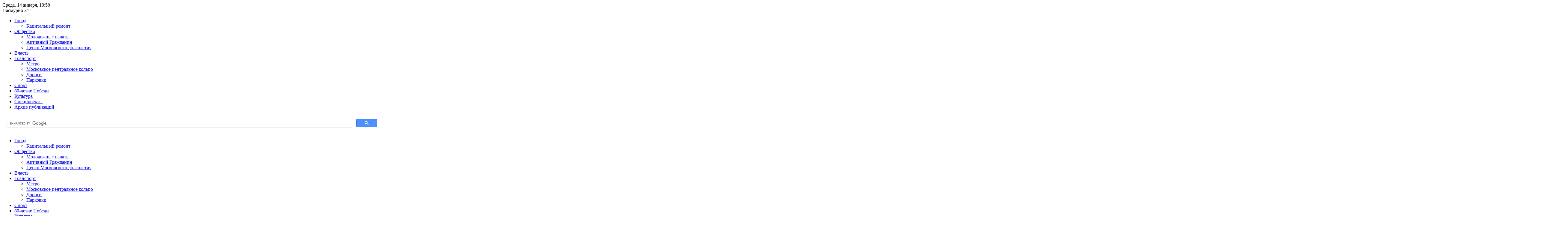

--- FILE ---
content_type: text/html; charset=UTF-8
request_url: https://caoinform.moscow/na-taganke-operativniki-zaderzhali-podozrevaemogo-v-serii-krazh/
body_size: 21100
content:

<!DOCTYPE html>
<html lang="ru-RU">
<head>
    <meta name="robots" content="noyaca"/>
    <meta charset="UTF-8">
<meta name='wmail-verification' content='2f63e56e0c354505dede4f11c7f480d0' />
<meta http-equiv="X-UA-Compatible" content="IE=edge,chrome=1">
<meta name="viewport" content="width=device-width, target-densitydpi=device-dpi">
<link rel="profile" href="https://gmpg.org/xfn/11">
<!-- link rel="pingback" href="https://caoinform.moscow/xmlrpc.php" -->
<!--[if lt IE 9]>
	<script src="https://caoinform.moscow/wp-content/themes/cao_template/js/html5shiv.min.js"></script>
<![endif]-->
<script async type="text/javascript" src="https://www.mos.ru/otrasli-static/outer/mosTizer.js"></script>
<meta name='robots' content='index, follow, max-image-preview:large, max-snippet:-1, max-video-preview:-1' />
	<style>img:is([sizes="auto" i], [sizes^="auto," i]) { contain-intrinsic-size: 3000px 1500px }</style>
	
	<!-- This site is optimized with the Yoast SEO plugin v26.1.1 - https://yoast.com/wordpress/plugins/seo/ -->
	<title>На Таганке оперативники задержали подозреваемого в серии краж - Москва.Центр — Газета Центрального административного округа Москвы</title>
	<link rel="canonical" href="https://caoinform.moscow/na-taganke-operativniki-zaderzhali-podozrevaemogo-v-serii-krazh/" />
	<meta property="og:locale" content="ru_RU" />
	<meta property="og:type" content="article" />
	<meta property="og:title" content="На Таганке оперативники задержали подозреваемого в серии краж - Москва.Центр — Газета Центрального административного округа Москвы" />
	<meta property="og:description" content="&#171;Сотрудники Отдела уголовного розыска ОМВД России по Таганскому району задержали мужчину, подозреваемого в нескольких эпизодах хищения зеркальных элементов с иномарок&#187;, &#8212; сообщила инспектор ОССМИ УВД по ЦАО ГУ МВД России по г. Москве лейтенант внутренней службы Елизавета Грибакина. В полицию с заявлением обратилась 41-летняя москвичка. Женщина сообщила, что с припаркованного на Новорогожской улице импортного внедорожника&nbsp;Читать дальше......" />
	<meta property="og:url" content="https://caoinform.moscow/na-taganke-operativniki-zaderzhali-podozrevaemogo-v-serii-krazh/" />
	<meta property="og:site_name" content="Москва.Центр — Газета Центрального административного округа Москвы" />
	<meta property="article:published_time" content="2020-07-30T18:42:21+00:00" />
	<meta property="og:image" content="https://caoinform.moscow/wp-content/uploads/sites/38/2020/07/file73l9tnm879011bnk3fex-1024x683.jpg" />
	<meta property="og:image:width" content="1024" />
	<meta property="og:image:height" content="683" />
	<meta property="og:image:type" content="image/jpeg" />
	<meta name="author" content="jpanova" />
	<meta name="twitter:card" content="summary_large_image" />
	<meta name="twitter:label1" content="Написано автором" />
	<meta name="twitter:data1" content="jpanova" />
	<script type="application/ld+json" class="yoast-schema-graph">{"@context":"https://schema.org","@graph":[{"@type":"WebPage","@id":"https://caoinform.moscow/na-taganke-operativniki-zaderzhali-podozrevaemogo-v-serii-krazh/","url":"https://caoinform.moscow/na-taganke-operativniki-zaderzhali-podozrevaemogo-v-serii-krazh/","name":"На Таганке оперативники задержали подозреваемого в серии краж - Москва.Центр — Газета Центрального административного округа Москвы","isPartOf":{"@id":"https://caoinform.moscow/#website"},"primaryImageOfPage":{"@id":"https://caoinform.moscow/na-taganke-operativniki-zaderzhali-podozrevaemogo-v-serii-krazh/#primaryimage"},"image":{"@id":"https://caoinform.moscow/na-taganke-operativniki-zaderzhali-podozrevaemogo-v-serii-krazh/#primaryimage"},"thumbnailUrl":"https://caoinform.moscow/wp-content/uploads/sites/38/2020/07/file73l9tnm879011bnk3fex.jpg","datePublished":"2020-07-30T18:42:21+00:00","author":{"@id":"https://caoinform.moscow/#/schema/person/9e5a8782bbefef8c358946386a9cc45c"},"breadcrumb":{"@id":"https://caoinform.moscow/na-taganke-operativniki-zaderzhali-podozrevaemogo-v-serii-krazh/#breadcrumb"},"inLanguage":"ru-RU","potentialAction":[{"@type":"ReadAction","target":["https://caoinform.moscow/na-taganke-operativniki-zaderzhali-podozrevaemogo-v-serii-krazh/"]}]},{"@type":"ImageObject","inLanguage":"ru-RU","@id":"https://caoinform.moscow/na-taganke-operativniki-zaderzhali-podozrevaemogo-v-serii-krazh/#primaryimage","url":"https://caoinform.moscow/wp-content/uploads/sites/38/2020/07/file73l9tnm879011bnk3fex.jpg","contentUrl":"https://caoinform.moscow/wp-content/uploads/sites/38/2020/07/file73l9tnm879011bnk3fex.jpg","width":5184,"height":3456,"caption":"На Таганке оперативники задержали подозреваемого в серии краж. Фото: Антон Гердо, «Вечерняя Москва»"},{"@type":"BreadcrumbList","@id":"https://caoinform.moscow/na-taganke-operativniki-zaderzhali-podozrevaemogo-v-serii-krazh/#breadcrumb","itemListElement":[{"@type":"ListItem","position":1,"name":"Главная страница","item":"https://caoinform.moscow/"},{"@type":"ListItem","position":2,"name":"На Таганке оперативники задержали подозреваемого в серии краж"}]},{"@type":"WebSite","@id":"https://caoinform.moscow/#website","url":"https://caoinform.moscow/","name":"Москва.Центр — Газета Центрального административного округа Москвы","description":"Читайте новости о событиях Центрального административного округа и города Москва с газетой Москва.Центр (ЦАО)","potentialAction":[{"@type":"SearchAction","target":{"@type":"EntryPoint","urlTemplate":"https://caoinform.moscow/?s={search_term_string}"},"query-input":{"@type":"PropertyValueSpecification","valueRequired":true,"valueName":"search_term_string"}}],"inLanguage":"ru-RU"},{"@type":"Person","@id":"https://caoinform.moscow/#/schema/person/9e5a8782bbefef8c358946386a9cc45c","name":"jpanova","image":{"@type":"ImageObject","inLanguage":"ru-RU","@id":"https://caoinform.moscow/#/schema/person/image/","url":"https://secure.gravatar.com/avatar/9ff0737ef13b4343a6e6f864978ef8c9?s=96&d=mm&r=g","contentUrl":"https://secure.gravatar.com/avatar/9ff0737ef13b4343a6e6f864978ef8c9?s=96&d=mm&r=g","caption":"jpanova"}}]}</script>
	<!-- / Yoast SEO plugin. -->


<link rel="alternate" type="application/rss+xml" title="Москва.Центр — Газета Центрального административного округа Москвы &raquo; Лента" href="https://caoinform.moscow/feed/" />
<link rel='stylesheet' id='wgs-css' href='https://caoinform.moscow/wp-content/plugins/wp-google-search/wgs.css?ver=6.7.2' type='text/css' media='all' />
<link rel='stylesheet' id='wgs2-css' href='https://caoinform.moscow/wp-content/plugins/wp-google-search/wgs2.css?ver=6.7.2' type='text/css' media='all' />
<link rel='stylesheet' id='wp-publication-archive-frontend-css' href='https://caoinform.moscow/wp-content/plugins/wp-publication-archive/includes/front-end.css?ver=3' type='text/css' media='all' />
<link rel='stylesheet' id='dashicons-css' href='https://caoinform.moscow/wp-includes/css/dashicons.min.css?ver=6.7.2' type='text/css' media='all' />
<link rel='stylesheet' id='post-views-counter-frontend-css' href='https://caoinform.moscow/wp-content/plugins/post-views-counter/css/frontend.min.css?ver=1.5.6' type='text/css' media='all' />
<link rel='stylesheet' id='wp-block-library-css' href='https://caoinform.moscow/wp-includes/css/dist/block-library/style.min.css?ver=6.7.2' type='text/css' media='all' />
<style id='classic-theme-styles-inline-css' type='text/css'>
/*! This file is auto-generated */
.wp-block-button__link{color:#fff;background-color:#32373c;border-radius:9999px;box-shadow:none;text-decoration:none;padding:calc(.667em + 2px) calc(1.333em + 2px);font-size:1.125em}.wp-block-file__button{background:#32373c;color:#fff;text-decoration:none}
</style>
<style id='global-styles-inline-css' type='text/css'>
:root{--wp--preset--aspect-ratio--square: 1;--wp--preset--aspect-ratio--4-3: 4/3;--wp--preset--aspect-ratio--3-4: 3/4;--wp--preset--aspect-ratio--3-2: 3/2;--wp--preset--aspect-ratio--2-3: 2/3;--wp--preset--aspect-ratio--16-9: 16/9;--wp--preset--aspect-ratio--9-16: 9/16;--wp--preset--color--black: #000000;--wp--preset--color--cyan-bluish-gray: #abb8c3;--wp--preset--color--white: #ffffff;--wp--preset--color--pale-pink: #f78da7;--wp--preset--color--vivid-red: #cf2e2e;--wp--preset--color--luminous-vivid-orange: #ff6900;--wp--preset--color--luminous-vivid-amber: #fcb900;--wp--preset--color--light-green-cyan: #7bdcb5;--wp--preset--color--vivid-green-cyan: #00d084;--wp--preset--color--pale-cyan-blue: #8ed1fc;--wp--preset--color--vivid-cyan-blue: #0693e3;--wp--preset--color--vivid-purple: #9b51e0;--wp--preset--gradient--vivid-cyan-blue-to-vivid-purple: linear-gradient(135deg,rgba(6,147,227,1) 0%,rgb(155,81,224) 100%);--wp--preset--gradient--light-green-cyan-to-vivid-green-cyan: linear-gradient(135deg,rgb(122,220,180) 0%,rgb(0,208,130) 100%);--wp--preset--gradient--luminous-vivid-amber-to-luminous-vivid-orange: linear-gradient(135deg,rgba(252,185,0,1) 0%,rgba(255,105,0,1) 100%);--wp--preset--gradient--luminous-vivid-orange-to-vivid-red: linear-gradient(135deg,rgba(255,105,0,1) 0%,rgb(207,46,46) 100%);--wp--preset--gradient--very-light-gray-to-cyan-bluish-gray: linear-gradient(135deg,rgb(238,238,238) 0%,rgb(169,184,195) 100%);--wp--preset--gradient--cool-to-warm-spectrum: linear-gradient(135deg,rgb(74,234,220) 0%,rgb(151,120,209) 20%,rgb(207,42,186) 40%,rgb(238,44,130) 60%,rgb(251,105,98) 80%,rgb(254,248,76) 100%);--wp--preset--gradient--blush-light-purple: linear-gradient(135deg,rgb(255,206,236) 0%,rgb(152,150,240) 100%);--wp--preset--gradient--blush-bordeaux: linear-gradient(135deg,rgb(254,205,165) 0%,rgb(254,45,45) 50%,rgb(107,0,62) 100%);--wp--preset--gradient--luminous-dusk: linear-gradient(135deg,rgb(255,203,112) 0%,rgb(199,81,192) 50%,rgb(65,88,208) 100%);--wp--preset--gradient--pale-ocean: linear-gradient(135deg,rgb(255,245,203) 0%,rgb(182,227,212) 50%,rgb(51,167,181) 100%);--wp--preset--gradient--electric-grass: linear-gradient(135deg,rgb(202,248,128) 0%,rgb(113,206,126) 100%);--wp--preset--gradient--midnight: linear-gradient(135deg,rgb(2,3,129) 0%,rgb(40,116,252) 100%);--wp--preset--font-size--small: 13px;--wp--preset--font-size--medium: 20px;--wp--preset--font-size--large: 36px;--wp--preset--font-size--x-large: 42px;--wp--preset--spacing--20: 0.44rem;--wp--preset--spacing--30: 0.67rem;--wp--preset--spacing--40: 1rem;--wp--preset--spacing--50: 1.5rem;--wp--preset--spacing--60: 2.25rem;--wp--preset--spacing--70: 3.38rem;--wp--preset--spacing--80: 5.06rem;--wp--preset--shadow--natural: 6px 6px 9px rgba(0, 0, 0, 0.2);--wp--preset--shadow--deep: 12px 12px 50px rgba(0, 0, 0, 0.4);--wp--preset--shadow--sharp: 6px 6px 0px rgba(0, 0, 0, 0.2);--wp--preset--shadow--outlined: 6px 6px 0px -3px rgba(255, 255, 255, 1), 6px 6px rgba(0, 0, 0, 1);--wp--preset--shadow--crisp: 6px 6px 0px rgba(0, 0, 0, 1);}:where(.is-layout-flex){gap: 0.5em;}:where(.is-layout-grid){gap: 0.5em;}body .is-layout-flex{display: flex;}.is-layout-flex{flex-wrap: wrap;align-items: center;}.is-layout-flex > :is(*, div){margin: 0;}body .is-layout-grid{display: grid;}.is-layout-grid > :is(*, div){margin: 0;}:where(.wp-block-columns.is-layout-flex){gap: 2em;}:where(.wp-block-columns.is-layout-grid){gap: 2em;}:where(.wp-block-post-template.is-layout-flex){gap: 1.25em;}:where(.wp-block-post-template.is-layout-grid){gap: 1.25em;}.has-black-color{color: var(--wp--preset--color--black) !important;}.has-cyan-bluish-gray-color{color: var(--wp--preset--color--cyan-bluish-gray) !important;}.has-white-color{color: var(--wp--preset--color--white) !important;}.has-pale-pink-color{color: var(--wp--preset--color--pale-pink) !important;}.has-vivid-red-color{color: var(--wp--preset--color--vivid-red) !important;}.has-luminous-vivid-orange-color{color: var(--wp--preset--color--luminous-vivid-orange) !important;}.has-luminous-vivid-amber-color{color: var(--wp--preset--color--luminous-vivid-amber) !important;}.has-light-green-cyan-color{color: var(--wp--preset--color--light-green-cyan) !important;}.has-vivid-green-cyan-color{color: var(--wp--preset--color--vivid-green-cyan) !important;}.has-pale-cyan-blue-color{color: var(--wp--preset--color--pale-cyan-blue) !important;}.has-vivid-cyan-blue-color{color: var(--wp--preset--color--vivid-cyan-blue) !important;}.has-vivid-purple-color{color: var(--wp--preset--color--vivid-purple) !important;}.has-black-background-color{background-color: var(--wp--preset--color--black) !important;}.has-cyan-bluish-gray-background-color{background-color: var(--wp--preset--color--cyan-bluish-gray) !important;}.has-white-background-color{background-color: var(--wp--preset--color--white) !important;}.has-pale-pink-background-color{background-color: var(--wp--preset--color--pale-pink) !important;}.has-vivid-red-background-color{background-color: var(--wp--preset--color--vivid-red) !important;}.has-luminous-vivid-orange-background-color{background-color: var(--wp--preset--color--luminous-vivid-orange) !important;}.has-luminous-vivid-amber-background-color{background-color: var(--wp--preset--color--luminous-vivid-amber) !important;}.has-light-green-cyan-background-color{background-color: var(--wp--preset--color--light-green-cyan) !important;}.has-vivid-green-cyan-background-color{background-color: var(--wp--preset--color--vivid-green-cyan) !important;}.has-pale-cyan-blue-background-color{background-color: var(--wp--preset--color--pale-cyan-blue) !important;}.has-vivid-cyan-blue-background-color{background-color: var(--wp--preset--color--vivid-cyan-blue) !important;}.has-vivid-purple-background-color{background-color: var(--wp--preset--color--vivid-purple) !important;}.has-black-border-color{border-color: var(--wp--preset--color--black) !important;}.has-cyan-bluish-gray-border-color{border-color: var(--wp--preset--color--cyan-bluish-gray) !important;}.has-white-border-color{border-color: var(--wp--preset--color--white) !important;}.has-pale-pink-border-color{border-color: var(--wp--preset--color--pale-pink) !important;}.has-vivid-red-border-color{border-color: var(--wp--preset--color--vivid-red) !important;}.has-luminous-vivid-orange-border-color{border-color: var(--wp--preset--color--luminous-vivid-orange) !important;}.has-luminous-vivid-amber-border-color{border-color: var(--wp--preset--color--luminous-vivid-amber) !important;}.has-light-green-cyan-border-color{border-color: var(--wp--preset--color--light-green-cyan) !important;}.has-vivid-green-cyan-border-color{border-color: var(--wp--preset--color--vivid-green-cyan) !important;}.has-pale-cyan-blue-border-color{border-color: var(--wp--preset--color--pale-cyan-blue) !important;}.has-vivid-cyan-blue-border-color{border-color: var(--wp--preset--color--vivid-cyan-blue) !important;}.has-vivid-purple-border-color{border-color: var(--wp--preset--color--vivid-purple) !important;}.has-vivid-cyan-blue-to-vivid-purple-gradient-background{background: var(--wp--preset--gradient--vivid-cyan-blue-to-vivid-purple) !important;}.has-light-green-cyan-to-vivid-green-cyan-gradient-background{background: var(--wp--preset--gradient--light-green-cyan-to-vivid-green-cyan) !important;}.has-luminous-vivid-amber-to-luminous-vivid-orange-gradient-background{background: var(--wp--preset--gradient--luminous-vivid-amber-to-luminous-vivid-orange) !important;}.has-luminous-vivid-orange-to-vivid-red-gradient-background{background: var(--wp--preset--gradient--luminous-vivid-orange-to-vivid-red) !important;}.has-very-light-gray-to-cyan-bluish-gray-gradient-background{background: var(--wp--preset--gradient--very-light-gray-to-cyan-bluish-gray) !important;}.has-cool-to-warm-spectrum-gradient-background{background: var(--wp--preset--gradient--cool-to-warm-spectrum) !important;}.has-blush-light-purple-gradient-background{background: var(--wp--preset--gradient--blush-light-purple) !important;}.has-blush-bordeaux-gradient-background{background: var(--wp--preset--gradient--blush-bordeaux) !important;}.has-luminous-dusk-gradient-background{background: var(--wp--preset--gradient--luminous-dusk) !important;}.has-pale-ocean-gradient-background{background: var(--wp--preset--gradient--pale-ocean) !important;}.has-electric-grass-gradient-background{background: var(--wp--preset--gradient--electric-grass) !important;}.has-midnight-gradient-background{background: var(--wp--preset--gradient--midnight) !important;}.has-small-font-size{font-size: var(--wp--preset--font-size--small) !important;}.has-medium-font-size{font-size: var(--wp--preset--font-size--medium) !important;}.has-large-font-size{font-size: var(--wp--preset--font-size--large) !important;}.has-x-large-font-size{font-size: var(--wp--preset--font-size--x-large) !important;}
:where(.wp-block-post-template.is-layout-flex){gap: 1.25em;}:where(.wp-block-post-template.is-layout-grid){gap: 1.25em;}
:where(.wp-block-columns.is-layout-flex){gap: 2em;}:where(.wp-block-columns.is-layout-grid){gap: 2em;}
:root :where(.wp-block-pullquote){font-size: 1.5em;line-height: 1.6;}
</style>
<link rel='stylesheet' id='contact-form-7-css' href='https://caoinform.moscow/wp-content/plugins/contact-form-7/includes/css/styles.css?ver=6.1.2' type='text/css' media='all' />
<link rel='stylesheet' id='growl-css' href='https://caoinform.moscow/wp-content/plugins/cs-likes-counter/js/jquery-notice/jquery.notice.css?ver=6.7.2' type='text/css' media='all' />
<link rel='stylesheet' id='cslikes-css' href='https://caoinform.moscow/wp-content/plugins/cs-likes-counter/css/cslikes.css?ver=6.7.2' type='text/css' media='all' />
<link rel='stylesheet' id='font-awesome-css' href='https://caoinform.moscow/wp-content/plugins/smooth-scroll-up/css/font-awesome.min.css?ver=4.6.3' type='text/css' media='all' />
<link rel='stylesheet' id='scrollup-css-css' href='https://caoinform.moscow/wp-content/plugins/smooth-scroll-up/css/scrollup.css?ver=6.7.2' type='text/css' media='all' />
<link rel='stylesheet' id='wp-polls-css' href='https://caoinform.moscow/wp-content/plugins/wp-polls/polls-css.css?ver=2.77.3' type='text/css' media='all' />
<style id='wp-polls-inline-css' type='text/css'>
.wp-polls .pollbar {
	margin: 1px;
	font-size: 6px;
	line-height: 8px;
	height: 8px;
	background-image: url('https://caoinform.moscow/wp-content/plugins/wp-polls/images/default/pollbg.gif');
	border: 1px solid #c8c8c8;
}

</style>
<link rel='stylesheet' id='districts-style-css' href='https://caoinform.moscow/wp-content/themes/cao_template/style.css?ver=6.7.2' type='text/css' media='all' />
<link rel='stylesheet' id='wp-pagenavi-css' href='https://caoinform.moscow/wp-content/plugins/wp-pagenavi/pagenavi-css.css?ver=2.70' type='text/css' media='all' />
<script type="text/javascript" id="post-views-counter-frontend-js-before">
/* <![CDATA[ */
var pvcArgsFrontend = {"mode":"js","postID":305551,"requestURL":"https:\/\/caoinform.moscow\/wp-admin\/admin-ajax.php","nonce":"2247f44fd8","dataStorage":"cookies","multisite":38,"path":"\/","domain":"caoinform.moscow"};
/* ]]> */
</script>
<script type="text/javascript" src="https://caoinform.moscow/wp-content/plugins/post-views-counter/js/frontend.min.js?ver=1.5.6" id="post-views-counter-frontend-js"></script>
<script type="text/javascript" src="https://caoinform.moscow/wp-includes/js/jquery/jquery.min.js?ver=3.7.1" id="jquery-core-js"></script>
<script type="text/javascript" src="https://caoinform.moscow/wp-includes/js/jquery/jquery-migrate.min.js?ver=3.4.1" id="jquery-migrate-js"></script>
<script type="text/javascript" src="https://caoinform.moscow/wp-content/plugins/cs-likes-counter/js/jquery-notice/jquery.notice.js?ver=6.7.2" id="growl-js"></script>
<script type="text/javascript" id="cslikes-js-extra">
/* <![CDATA[ */
var cslikes = {"ajaxurl":"https:\/\/caoinform.moscow\/wp-admin\/admin-ajax.php","confirmMsg":"\u0412\u044b \u0443\u0432\u0435\u0440\u0435\u043d\u044b?","nonce":"e39336cff8"};
/* ]]> */
</script>
<script type="text/javascript" src="https://caoinform.moscow/wp-content/plugins/cs-likes-counter//js/default.js?ver=6.7.2" id="cslikes-js"></script>
<script type="text/javascript" id="samLayout-js-extra">
/* <![CDATA[ */
var samAjax = {"ajaxurl":"https:\/\/caoinform.moscow\/wp-content\/plugins\/simple-ads-manager\/sam-ajax.php","loadurl":"https:\/\/caoinform.moscow\/wp-content\/plugins\/simple-ads-manager\/sam-ajax-loader.php","load":"1","level":"3","mailer":"1","clauses":"[base64]","doStats":"1","container":"sam-container","place":"sam-place","ad":"sam-ad"};
/* ]]> */
</script>
<script type="text/javascript" src="https://caoinform.moscow/wp-content/plugins/simple-ads-manager/js/sam-layout.min.js?ver=2.5.94" id="samLayout-js"></script>
<!-- All in one Favicon 4.8 --><link rel="icon" href="https://caoinform.moscow/wp-content/uploads/sites/38/2019/12/mainlogo-2.png" type="image/png"/>
		<style type="text/css" id="wp-custom-css">
			/*
Здесь можно добавить ваши CSS-стили.

Нажмите на значок помощи выше, чтобы узнать больше.
*/
.wp-caption figcaption.wp-caption-text{
	background-color: #F2F2F2;
    padding: 12px;
    font-family: 'Noto Sans', 'Arial', sans-serif;
	font-size:15px;
	
}

.widget__interview-link {
	padding-top: 70px;
}

.widget__column {
	margin-top: 40px;
}

.widget.widget_polls-widget .wp-polls-ul li label {
	font-size: 14px;
}

.widget__interview-top {
    position: absolute;
    top: 0;
    display: flex;
    flex-direction: row;
    align-items: center;
    padding: 20px 32px;
    background: #377586;
    width: auto;
}

.widget__interview {
	position: relative;
}

.article--content img.alignleft {
  float:left;
  margin-right: 20px;
}

.article--content img.alignright {
  float:right;
  margin-left: 20px;
}

.js-mediator-article > div {
    font-family: 'Noto Sans', 'Arial', sans-serif;
    font-size: 21px;
    color: #4A4A4A;
    letter-spacing: 0;
    line-height: 24px;
}

.article--content_inner  figure[id^="attachment_"]:nth-of-type(1){
display:none !important;
}

@media (max-width: 768px) {
	.widget__interview,.widget__column {
		height: auto;
	}
	.widget__interview-link {
		padding: 76px 0 0;
	}

	.widget__interview-text {
		font-size: 18px;
		padding: 8px 10px;
	}
}

@media (max-width: 400px) {
.article--content_inner .wp-caption{
	width: 100%!important;
    margin-bottom: 10px;
}

}		</style>
		<script type="text/javascript" src="//vk.com/js/api/openapi.js?121"></script>
</head>

<body class="post-template-default single single-post postid-305551 single-format-standard group-blog">
<div class="page">
    
    <div class="header">
        <div class="header__wrapper">
    <a class="logo-link" href="https://caoinform.moscow">
        <span class="logo-image"></span>
    </a>
    <div class="datetime">
        <span class="datetime__daysofweek">Среда, </span>
        <span class="datetime__day">14 </span>
        <span class="datetime__month">января, </span>
        <span class="datetime__time" id="templateTime">10:58</span>
    </div>
    <div class="weather">
        <span class="weather__state">Пасмурно </span>
        <span class="weather__temperature">3°</span>
    </div>
    <div class="contacts">
        <!-- <p class="contacts__title">Связь с редакцией:</p> -->
        <!--
        <div class="messengers">
            <ul class="messengers__list">
                <li class="messengers__list-item telegram">
                    <a class="messengers__item-link" href="https://t.me/MoscowCAO" target="_blank"></a>
                </li>
            </ul>
        </div>
        -->

        <!-- <div class="socials">
            <ul class="socials__list">
                <li class="socials__list-item twitter">
                    <a class="socials__item-link" href="https://twitter.com/News_CAO" target="_blank"></a>
                </li>

                <li class="socials__list-item vkontakte">
                    <a class="socials__item-link" href="https://vk.com/public94097859" target="_blank"></a>
                </li>
            </ul>
        </div> -->
    </div>
    <!-- Search start -->
    <div class="page__navigation-search"></div>
    <!-- Search end -->

    <!-- Menu start -->
    <div class="page__navigation-menu mobile_menu">
                    <ul id="menu-glavnoe-menyu" class="mobile--nav"><li id="menu-item-31612" class="dropdown menu-item menu-item-type-taxonomy menu-item-object-category menu-item-has-children menu-item-31612"><a rel="nofollow" href="https://caoinform.moscow/category/city/">Город</a>
<ul class="sub-menu">
	<li id="menu-item-4520" class="menu-item menu-item-type-taxonomy menu-item-object-category menu-item-4520"><a rel="nofollow" href="https://caoinform.moscow/category/kapremont/">Капитальный ремонт</a></li>
</ul>
</li>
<li id="menu-item-8" class="dropdown menu-item menu-item-type-taxonomy menu-item-object-category menu-item-has-children menu-item-8"><a rel="nofollow" href="https://caoinform.moscow/category/obshhestvo/">Общество</a>
<ul class="sub-menu">
	<li id="menu-item-17496" class="menu-item menu-item-type-taxonomy menu-item-object-category menu-item-17496"><a rel="nofollow" href="https://caoinform.moscow/category/molodezhnyie-palatyi/">Молодежные палаты</a></li>
	<li id="menu-item-266" class="menu-item menu-item-type-taxonomy menu-item-object-category menu-item-266"><a rel="nofollow" href="https://caoinform.moscow/category/ag/">Активный Гражданин</a></li>
	<li id="menu-item-393242" class="menu-item menu-item-type-taxonomy menu-item-object-category menu-item-393242"><a href="https://caoinform.moscow/category/obshhestvo/czentr-moskovskogo-dolgoletiya/">Центр Московского долголетия</a></li>
</ul>
</li>
<li id="menu-item-7" class="menu-item menu-item-type-taxonomy menu-item-object-category menu-item-7"><a rel="nofollow" href="https://caoinform.moscow/category/vlast/">Власть</a></li>
<li id="menu-item-18251" class="dropdown menu-item menu-item-type-taxonomy menu-item-object-category menu-item-has-children menu-item-18251"><a rel="nofollow" href="https://caoinform.moscow/category/transport/">Транспорт</a>
<ul class="sub-menu">
	<li id="menu-item-31620" class="menu-item menu-item-type-taxonomy menu-item-object-category menu-item-31620"><a rel="nofollow" href="https://caoinform.moscow/category/metro/">Метро</a></li>
	<li id="menu-item-58335" class="menu-item menu-item-type-taxonomy menu-item-object-category menu-item-58335"><a rel="nofollow" href="https://caoinform.moscow/category/moskovskoe-tsentralnoe-koltso/">Московское центральное кольцо</a></li>
	<li id="menu-item-31618" class="menu-item menu-item-type-taxonomy menu-item-object-category menu-item-31618"><a rel="nofollow" href="https://caoinform.moscow/category/roads/">Дороги</a></li>
	<li id="menu-item-31621" class="dropdown menu-item menu-item-type-taxonomy menu-item-object-category menu-item-31621"><a rel="nofollow" href="https://caoinform.moscow/category/parkovki-moskvyi/">Парковки</a></li>
</ul>
</li>
<li id="menu-item-465849" class="menu-item menu-item-type-taxonomy menu-item-object-category menu-item-465849"><a href="https://caoinform.moscow/category/sport/">Спорт</a></li>
<li id="menu-item-476107" class="menu-item menu-item-type-taxonomy menu-item-object-category menu-item-476107"><a href="https://caoinform.moscow/category/80-letie-pobedy/">80-летие Победы</a></li>
<li id="menu-item-465848" class="menu-item menu-item-type-taxonomy menu-item-object-category menu-item-465848"><a href="https://caoinform.moscow/category/kultura/">Культура</a></li>
<li id="menu-item-142408" class="menu-item menu-item-type-taxonomy menu-item-object-category menu-item-142408"><a href="https://caoinform.moscow/category/spetsproektyi/">Спецпроекты</a></li>
<li id="menu-item-31928" class="menu-item menu-item-type-custom menu-item-object-custom menu-item-31928"><a rel="nofollow" href="https://caoinform.moscow/arhiv-publikatsiy/">Архив публикаций</a></li>
</ul>            </div>
</div>
<div class="popup search-popup">
    <a href="#" class="close"></a>
    <div class="popup-container">
        <script>
            (function() {
                var cx = 'a25b2feafd9dd4bae';
                var gcse = document.createElement('script');
                gcse.type = 'text/javascript';
                gcse.async = true;
                gcse.src = 'https://cse.google.com/cse.js?cx=' + cx;
                var s = document.getElementsByTagName('script')[0];
                s.parentNode.insertBefore(gcse, s);
            })();
        </script>
        <gcse:search></gcse:search>
    </div>
</div>
    </div>

    

    <div class="page__navigation">
        <div class="page__navigation-wrapper">

            <ul id="menu-glavnoe-menyu-1" class="page__navigation-list"><li class="dropdown menu-item menu-item-type-taxonomy menu-item-object-category menu-item-has-children menu-item-31612"><a rel="nofollow" href="https://caoinform.moscow/category/city/">Город</a>
<ul class="sub-menu">
	<li class="menu-item menu-item-type-taxonomy menu-item-object-category menu-item-4520"><a rel="nofollow" href="https://caoinform.moscow/category/kapremont/">Капитальный ремонт</a></li>
</ul>
</li>
<li class="dropdown menu-item menu-item-type-taxonomy menu-item-object-category menu-item-has-children menu-item-8"><a rel="nofollow" href="https://caoinform.moscow/category/obshhestvo/">Общество</a>
<ul class="sub-menu">
	<li class="menu-item menu-item-type-taxonomy menu-item-object-category menu-item-17496"><a rel="nofollow" href="https://caoinform.moscow/category/molodezhnyie-palatyi/">Молодежные палаты</a></li>
	<li class="menu-item menu-item-type-taxonomy menu-item-object-category menu-item-266"><a rel="nofollow" href="https://caoinform.moscow/category/ag/">Активный Гражданин</a></li>
	<li class="menu-item menu-item-type-taxonomy menu-item-object-category menu-item-393242"><a href="https://caoinform.moscow/category/obshhestvo/czentr-moskovskogo-dolgoletiya/">Центр Московского долголетия</a></li>
</ul>
</li>
<li class="menu-item menu-item-type-taxonomy menu-item-object-category menu-item-7"><a rel="nofollow" href="https://caoinform.moscow/category/vlast/">Власть</a></li>
<li class="dropdown menu-item menu-item-type-taxonomy menu-item-object-category menu-item-has-children menu-item-18251"><a rel="nofollow" href="https://caoinform.moscow/category/transport/">Транспорт</a>
<ul class="sub-menu">
	<li class="menu-item menu-item-type-taxonomy menu-item-object-category menu-item-31620"><a rel="nofollow" href="https://caoinform.moscow/category/metro/">Метро</a></li>
	<li class="menu-item menu-item-type-taxonomy menu-item-object-category menu-item-58335"><a rel="nofollow" href="https://caoinform.moscow/category/moskovskoe-tsentralnoe-koltso/">Московское центральное кольцо</a></li>
	<li class="menu-item menu-item-type-taxonomy menu-item-object-category menu-item-31618"><a rel="nofollow" href="https://caoinform.moscow/category/roads/">Дороги</a></li>
	<li class="dropdown menu-item menu-item-type-taxonomy menu-item-object-category menu-item-31621"><a rel="nofollow" href="https://caoinform.moscow/category/parkovki-moskvyi/">Парковки</a></li>
</ul>
</li>
<li class="menu-item menu-item-type-taxonomy menu-item-object-category menu-item-465849"><a href="https://caoinform.moscow/category/sport/">Спорт</a></li>
<li class="menu-item menu-item-type-taxonomy menu-item-object-category menu-item-476107"><a href="https://caoinform.moscow/category/80-letie-pobedy/">80-летие Победы</a></li>
<li class="menu-item menu-item-type-taxonomy menu-item-object-category menu-item-465848"><a href="https://caoinform.moscow/category/kultura/">Культура</a></li>
<li class="menu-item menu-item-type-taxonomy menu-item-object-category menu-item-142408"><a href="https://caoinform.moscow/category/spetsproektyi/">Спецпроекты</a></li>
<li class="menu-item menu-item-type-custom menu-item-object-custom menu-item-31928"><a rel="nofollow" href="https://caoinform.moscow/arhiv-publikatsiy/">Архив публикаций</a></li>
</ul>
            <div class="page__navigation-search">
                <div class="search--wrapper">

                </div>
            </div>
            <div class="page__navigation-menu">
                    <ul class="navigation__menu-list menu-open"><li id="menu-item-422414" class="menu-item menu-item-type-taxonomy menu-item-object-category menu-item-422414"><a href="https://caoinform.moscow/category/sluzhba-po-kontraktu/">Служба по контракту</a></li>
<li id="menu-item-157025" class="menu-item menu-item-type-taxonomy menu-item-object-category menu-item-157025"><a href="https://caoinform.moscow/category/afisha/">Афиша</a></li>
<li id="menu-item-157026" class="menu-item menu-item-type-taxonomy menu-item-object-category menu-item-157026"><a href="https://caoinform.moscow/category/zoopark/">Зоопарк</a></li>
<li id="menu-item-157027" class="menu-item menu-item-type-taxonomy menu-item-object-category menu-item-157027"><a href="https://caoinform.moscow/category/info/">Информация</a></li>
<li id="menu-item-157030" class="menu-item menu-item-type-taxonomy menu-item-object-category menu-item-157030"><a href="https://caoinform.moscow/category/weather/">Погода</a></li>
<li id="menu-item-465852" class="menu-item menu-item-type-taxonomy menu-item-object-category menu-item-465852"><a href="https://caoinform.moscow/category/video/">Видео</a></li>
<li id="menu-item-465845" class="menu-item menu-item-type-taxonomy menu-item-object-category menu-item-465845"><a href="https://caoinform.moscow/category/renovatsiya/">Реновация</a></li>
<li id="menu-item-465846" class="menu-item menu-item-type-taxonomy menu-item-object-category menu-item-465846"><a href="https://caoinform.moscow/category/interesnoe/">Интересное</a></li>
<li id="menu-item-468255" class="menu-item menu-item-type-taxonomy menu-item-object-category menu-item-468255"><a href="https://caoinform.moscow/category/rosgvardiya/">Росгвардия</a></li>
</ul>            </div>
        </div>
    </div>
    <div class="page__content">
        <div class="page__content-wrapper ">    <div class="page__content-aside">
            <div class="news-container line sidebar-news-line">
        <p class="line-title"><a href="https://caoinform.moscow/all-news/">Лента новостей</a></p>
                    <div class="news line">
                <div class="news-info">
                    <a class="news-title" href="https://caoinform.moscow/na-pyatniczkoj-otrestavrirovali-osobnyak-xviii-xix-vekov/">На Пятницкой отреставрировали особняк XVIII–XIX веков</a>
                    <p class="news-time">14 января 2026   12:47</p>
                </div>
            </div>
                    <div class="news line">
                <div class="news-info">
                    <a class="news-title" href="https://caoinform.moscow/sekrety-dolgoletiya-raskroyut-v-tretyakovskoj-galeree/">«Секреты долголетия» раскроют в Третьяковской галерее</a>
                    <p class="news-time">14 января 2026   12:34</p>
                </div>
            </div>
                    <div class="news line">
                <div class="news-info">
                    <a class="news-title" href="https://caoinform.moscow/sergej-sobyanin-moskva-peredala-kommunalnuyu-tehniku-novym-regionam-rossii/">Сергей Собянин: Москва передала коммунальную технику новым регионам России</a>
                    <p class="news-time">14 января 2026   11:07</p>
                </div>
            </div>
                    <div class="news line">
                <div class="news-info">
                    <a class="news-title" href="https://caoinform.moscow/kompleks-obektov-v-basmannom-rajone-modernizirovali-v-proshlom-godu/">Комплекс объектов в Басманном районе модернизировали в прошлом году</a>
                    <p class="news-time">14 января 2026   10:47</p>
                </div>
            </div>
                    <div class="news line">
                <div class="news-info">
                    <a class="news-title" href="https://caoinform.moscow/blagoustrojstvo-zon-u-vody-v-2025-godu-v-czentre-goroda-obnovili-dve-naberezhnye/">Благоустройство зон у воды: в 2025 году в центре города обновили две набережные</a>
                    <p class="news-time">14 января 2026   10:13</p>
                </div>
            </div>
            </div>
<div class="widget simple_ads_manager_widget"><div id='c2644_0_77' class='sam-container sam-place' data-sam='0'></div></div><div class="widget widget_polls-widget"><h2 class="title-block">Опрос</h2><div id="polls-462" class="wp-polls">
	<form id="polls_form_462" class="wp-polls-form" action="/index.php" method="post">
		<p style="display: none;"><input type="hidden" id="poll_462_nonce" name="wp-polls-nonce" value="ae2398a210" /></p>
		<p style="display: none;"><input type="hidden" name="poll_id" value="462" /></p>
		<p class="pools-title">18 января 1825 года состоялось открытие Большого театра. Знаете ли Вы, кто стал его архитектором?</p><div id="polls-462-ans" class="wp-polls-ans"><ul class="wp-polls-ul">
		<li class='clearfix'><input type="radio" id="poll-answer-2089" name="poll_462" value="2089" /> <label for="poll-answer-2089">Осип Бове.</label></li>
		<li class='clearfix'><input type="radio" id="poll-answer-2090" name="poll_462" value="2090" /> <label for="poll-answer-2090">Альберт Кавос.</label></li>
		<li class='clearfix'><input type="radio" id="poll-answer-2091" name="poll_462" value="2091" /> <label for="poll-answer-2091">Карл Росси.</label></li>
		<li class='clearfix'><input type="radio" id="poll-answer-2092" name="poll_462" value="2092" /> <label for="poll-answer-2092">Антонио Гауди.</label></li>
		</ul><div class="pools-bottom"><input type="button" name="vote" value="Голосовать" class="Buttons" onclick="poll_vote(462);" /><a href="#ViewPollResults" onclick="poll_result(462); return false;" title="Показать результаты голосования">Результаты</a></div></div>
	</form>
</div>
<div id="polls-462-loading" class="wp-polls-loading"><img src="https://caoinform.moscow/wp-content/plugins/wp-polls/images/loading.gif" width="16" height="16" alt="Загрузка ..." title="Загрузка ..." class="wp-polls-image" />&nbsp;Загрузка ...</div>
</div>            <div class="widget widget--quote">
                <div class="widget--title">Цитата дня</div>
                <div class="widget--content">
                                            <div class="quote--image">
                          <a href="https://caoinform.moscow/novyj-god-i-svadba-31-dekabrya-torzhestvennye-czeremonii-brakosochetaniya-provedut-dlya-okolo-190-par/">
                            <img src="https://caoinform.moscow/wp-content/uploads/sites/38/2025/12/64e6255582682c6cca1f9c4a.jpg" alt="— В последний день года наши дворцы бракосочетания наполняются особым теплом: здесь создаются семьи, которые вступают в новую жизнь буквально вместе с наступающим годом. В этот день для будущих супругов доступны дворцы бракосочетания №1 и 4. "/>
                          </a>
                        </div>
                                        <div class="quote--text">
                        <div class="text">
                          <a href="https://caoinform.moscow/novyj-god-i-svadba-31-dekabrya-torzhestvennye-czeremonii-brakosochetaniya-provedut-dlya-okolo-190-par/">
                            — В последний день года наши дворцы бракосочетания наполняются особым теплом: здесь создаются семьи, которые вступают в новую жизнь буквально вместе с наступающим годом. В этот день для будущих супругов доступны дворцы бракосочетания №1 и 4.                           </a>
                        </div>
                        <div class="authors">
                          <a href="https://caoinform.moscow/novyj-god-i-svadba-31-dekabrya-torzhestvennye-czeremonii-brakosochetaniya-provedut-dlya-okolo-190-par/">
                            Светлана Уханева, начальник Управления ЗАГС Москвы                          </a>
                        </div>

                    </div>
                </div>
            </div>
                        <div class="banner__circle">
                <a class="banner__circle-link" href="https://caoinform.moscow/na-prechistenke-provedut-kapremont-doma-xix-veka/">
                    <p class="banner__circle-text">
                        <span class="banner__circle-big">44</span>
                             квартиры находится в доме на Пречистенке, в котором проведут капремонт                                                                        </p>
                </a>
            </div>
            <div class="widget_text widget widget_custom_html"><div class="textwidget custom-html-widget"><div class="widget__special"> 
<a class="widget__special-category" href="">Спецпроект</a> 
<a class="widget__special-link" href="https://caoinform.moscow/nezabytye-geroi-universitetov-ili-kak-moskovskie-vuzy-hranyat-pamyat-o-zashhitnikah-otechestva/"> 
<div class="widget__special-image" style="background-image: url(https://caoinform.moscow/wp-content/uploads/sites/38/2025/01/6276725982682c0f945da3d1-2048x1365.jpg)"></div> 
<p class="widget__special-title">Незабытые герои университетов, или Как московские вузы хранят память о Защитниках Отечества
</p> 
</a> 
</div></div></div><div class="widget simple_ads_manager_widget"><div id='c8769_0_61' class='sam-container sam-place' data-sam='0'></div></div><div class="widget simple_ads_manager_widget"><div id='c9497_0_75' class='sam-container sam-place' data-sam='0'></div></div><div class="widget simple_ads_manager_widget"><div id='c6333_0_78' class='sam-container sam-place' data-sam='0'></div></div><div class="widget widget_block"></div><div class="widget widget--toggle active widget--background">
    <div class="toggle--title">Лучшее в газете</div>
    <div class="toggle--container">
        <ul id="menu-luchshee-v-gazete" class="list-regions"><li id="menu-item-172742" class="menu-item menu-item-type-custom menu-item-object-custom menu-item-172742"><a href="https://caoinform.moscow/zanyatie-naydut-kazhdomu/">Занятие найдут каждому</a></li>
<li id="menu-item-172743" class="menu-item menu-item-type-custom menu-item-object-custom menu-item-172743"><a href="https://caoinform.moscow/futbolnyie-strasti/">Футбольные страсти</a></li>
<li id="menu-item-172744" class="menu-item menu-item-type-custom menu-item-object-custom menu-item-172744"><a href="https://caoinform.moscow/eda-i-ee-okrestnosti/">Еда и ее окрестности</a></li>
<li id="menu-item-172740" class="menu-item menu-item-type-custom menu-item-object-custom menu-item-172740"><a href="https://caoinform.moscow/ya-tak-hochu-chtobyi-smena-ne-konchalas/">Я так хочу, чтобы смена не кончалась</a></li>
<li id="menu-item-172741" class="menu-item menu-item-type-custom menu-item-object-custom menu-item-172741"><a href="https://caoinform.moscow/gorozhane-shlite-nakazyi/">Горожане, шлите наказы</a></li>
</ul>    </div>
</div>
<div class="widget widget--toggle">
	<div class="toggle--title">Сайты управ ЦАО</div>
	<div class="toggle--container">
        <ul id="menu-saytyi-uprav-tsao" class="list-regions"><li id="menu-item-72718" class="menu-item menu-item-type-custom menu-item-object-custom menu-item-72718"><a target="_blank" href="http://arbat.mos.ru/">Управа района Арбат</a></li>
<li id="menu-item-72719" class="menu-item menu-item-type-custom menu-item-object-custom menu-item-72719"><a target="_blank" href="http://basman.mos.ru/">Управа района Басманный</a></li>
<li id="menu-item-72720" class="menu-item menu-item-type-custom menu-item-object-custom menu-item-72720"><a target="_blank" href="http://zmsk.mos.ru/">Управа района Замоскворечье</a></li>
<li id="menu-item-72725" class="menu-item menu-item-type-custom menu-item-object-custom menu-item-72725"><a target="_blank" href="http://krasnoselsky.mos.ru/">Управа района Красносельский</a></li>
<li id="menu-item-72726" class="menu-item menu-item-type-custom menu-item-object-custom menu-item-72726"><a target="_blank" href="http://meschanka.mos.ru">Управа Мещанского района</a></li>
<li id="menu-item-72728" class="menu-item menu-item-type-custom menu-item-object-custom menu-item-72728"><a target="_blank" href="http://presnya.mos.ru/">Управа Пресненского района</a></li>
<li id="menu-item-72729" class="menu-item menu-item-type-custom menu-item-object-custom menu-item-72729"><a target="_blank" href="http://tagan.mos.ru/">Управа Таганского района</a></li>
<li id="menu-item-72730" class="menu-item menu-item-type-custom menu-item-object-custom menu-item-72730"><a target="_blank" href="http://tveruprava.mos.ru/">Управа Тверского района</a></li>
<li id="menu-item-72731" class="menu-item menu-item-type-custom menu-item-object-custom menu-item-72731"><a target="_blank" href="http://hamovniki.mos.ru/">Управа района Хамовники</a></li>
<li id="menu-item-72732" class="menu-item menu-item-type-custom menu-item-object-custom menu-item-72732"><a href="http://yakimanka.mos.ru/">Управа района Якиманка</a></li>
</ul>	</div>
</div>
<div class="widget widget--toggle">
	<div class="toggle--title">Районы</div>
	<div class="toggle--container">
        <ul id="menu-levoe-menyu" class="list-regions"><li id="menu-item-11" class="sub-title-region menu-item menu-item-type-custom menu-item-object-custom menu-item-11"><a href="https://gazetayakimanka.moscow/">Якиманка. Вчера, сегодня, завтра</a></li>
<li id="menu-item-150258" class="menu-item menu-item-type-custom menu-item-object-custom menu-item-150258"><a href="https://vestitaganka.moscow/">Вести Таганки</a></li>
<li id="menu-item-12" class="menu-item menu-item-type-custom menu-item-object-custom menu-item-12"><a href="https://karetniyryad.moscow/">Каретный ряд</a></li>
<li id="menu-item-13" class="menu-item menu-item-type-custom menu-item-object-custom menu-item-13"><a href="https://napresne.moscow/">На Пресне</a></li>
<li id="menu-item-14" class="menu-item menu-item-type-custom menu-item-object-custom menu-item-14"><a href="https://gazetazamoskvoreche.moscow/">Замоскворечье</a></li>
<li id="menu-item-150288" class="menu-item menu-item-type-custom menu-item-object-custom menu-item-150288"><a href="https://arbatskievesti.moscow/">Арбатские вести</a></li>
<li id="menu-item-150289" class="menu-item menu-item-type-custom menu-item-object-custom menu-item-150289"><a href="https://meschanskayasloboda.moscow/">Мещанская слобода</a></li>
<li id="menu-item-150290" class="menu-item menu-item-type-custom menu-item-object-custom menu-item-150290"><a href="https://krasnoeselo.moscow/">Красное село</a></li>
<li id="menu-item-150291" class="menu-item menu-item-type-custom menu-item-object-custom menu-item-150291"><a href="https://basmannievesti.moscow/">Басманные вести</a></li>
<li id="menu-item-150292" class="menu-item menu-item-type-custom menu-item-object-custom menu-item-150292"><a href="https://gazetahamovniki.moscow/">Хамовники</a></li>
</ul>	</div>
</div>
<div class="widget widget--toggle widget--ads">
	<div class="toggle--title">Полезные ссылки</div>
	<div class="toggle--container">
		<div id="simple_ads_manager_widget-65" class="bottom-block-ads col-xs-6 col-sm-4 simple_ads_manager_widget"><div id='c4645_0_1' class='sam-container sam-place' data-sam='0'></div></div><div id="simple_ads_manager_widget-16" class="bottom-block-ads col-xs-6 col-sm-4 simple_ads_manager_widget"><div id='c1710_0_15' class='sam-container sam-place' data-sam='1'></div></div><div id="simple_ads_manager_widget-18" class="bottom-block-ads col-xs-6 col-sm-4 simple_ads_manager_widget"><div id='c3635_0_17' class='sam-container sam-place' data-sam='1'></div></div><div id="simple_ads_manager_widget-20" class="bottom-block-ads col-xs-6 col-sm-4 simple_ads_manager_widget"><div id='c4874_0_19' class='sam-container sam-place' data-sam='1'></div></div><div id="simple_ads_manager_widget-23" class="bottom-block-ads col-xs-6 col-sm-4 simple_ads_manager_widget"><div id='c1670_0_22' class='sam-container sam-place' data-sam='1'></div></div><div id="simple_ads_manager_widget-26" class="bottom-block-ads col-xs-6 col-sm-4 simple_ads_manager_widget"><div id='c9199_0_25' class='sam-container sam-place' data-sam='1'></div></div><div id="simple_ads_manager_widget-17" class="bottom-block-ads col-xs-6 col-sm-4 simple_ads_manager_widget"><div id='c2162_0_16' class='sam-container sam-place' data-sam='1'></div></div><div id="simple_ads_manager_widget-25" class="bottom-block-ads col-xs-6 col-sm-4 simple_ads_manager_widget"><div id='c1846_0_24' class='sam-container sam-place' data-sam='0'></div></div><div id="simple_ads_manager_widget-24" class="bottom-block-ads col-xs-6 col-sm-4 simple_ads_manager_widget"><div id='c9703_0_23' class='sam-container sam-place' data-sam='1'></div></div><div id="simple_ads_manager_widget-31" class="bottom-block-ads col-xs-6 col-sm-4 simple_ads_manager_widget"><div id='c7128_0_30' class='sam-container sam-place' data-sam='1'></div></div><div id="simple_ads_manager_widget-7" class="bottom-block-ads col-xs-6 col-sm-4 simple_ads_manager_widget"><div id='c8592_0_7' class='sam-container sam-place' data-sam='0'></div></div><div id="simple_ads_manager_widget-52" class="bottom-block-ads col-xs-6 col-sm-4 simple_ads_manager_widget"><div id='c5003_0_51' class='sam-container sam-place' data-sam='0'></div></div><div id="simple_ads_manager_widget-45" class="bottom-block-ads col-xs-6 col-sm-4 simple_ads_manager_widget"><div id='c9485_0_44' class='sam-container sam-place' data-sam='0'></div></div><div id="simple_ads_manager_widget-2" class="bottom-block-ads col-xs-6 col-sm-4 simple_ads_manager_widget"><div id='c6434_0_1' class='sam-container sam-place' data-sam='1'></div></div><div id="simple_ads_manager_widget-49" class="bottom-block-ads col-xs-6 col-sm-4 simple_ads_manager_widget"><div id='c8274_0_48' class='sam-container sam-place' data-sam='0'></div></div><div id="simple_ads_manager_widget-50" class="bottom-block-ads col-xs-6 col-sm-4 simple_ads_manager_widget"><div id='c1135_0_49' class='sam-container sam-place' data-sam='0'></div></div><div id="simple_ads_manager_widget-48" class="bottom-block-ads col-xs-6 col-sm-4 simple_ads_manager_widget"><div id='c4814_0_47' class='sam-container sam-place' data-sam='0'></div></div><div id="simple_ads_manager_widget-51" class="bottom-block-ads col-xs-6 col-sm-4 simple_ads_manager_widget"><div id='c1873_0_50' class='sam-container sam-place' data-sam='0'></div></div><div id="simple_ads_manager_widget-53" class="bottom-block-ads col-xs-6 col-sm-4 simple_ads_manager_widget"><div id='c4985_0_52' class='sam-container sam-place' data-sam='0'></div></div><div id="simple_ads_manager_widget-47" class="bottom-block-ads col-xs-6 col-sm-4 simple_ads_manager_widget"><div id='c5352_0_46' class='sam-container sam-place' data-sam='0'></div></div><div id="simple_ads_manager_widget-28" class="bottom-block-ads col-xs-6 col-sm-4 simple_ads_manager_widget"><div id='c6987_0_27' class='sam-container sam-place' data-sam='1'></div></div><div id="simple_ads_manager_widget-5" class="bottom-block-ads col-xs-6 col-sm-4 simple_ads_manager_widget"><div id='c4682_0_6' class='sam-container sam-place' data-sam='0'></div></div><div id="simple_ads_manager_widget-46" class="bottom-block-ads col-xs-6 col-sm-4 simple_ads_manager_widget"><div id='c1568_0_45' class='sam-container sam-place' data-sam='0'></div></div><div id="simple_ads_manager_widget-14" class="bottom-block-ads col-xs-6 col-sm-4 simple_ads_manager_widget"><div id='c2952_0_13' class='sam-container sam-place' data-sam='1'></div></div><div id="simple_ads_manager_widget-44" class="bottom-block-ads col-xs-6 col-sm-4 simple_ads_manager_widget"><div id='c3639_0_43' class='sam-container sam-place' data-sam='0'></div></div><div id="simple_ads_manager_widget-21" class="bottom-block-ads col-xs-6 col-sm-4 simple_ads_manager_widget"><div id='c6085_0_20' class='sam-container sam-place' data-sam='1'></div></div><div id="simple_ads_manager_widget-27" class="bottom-block-ads col-xs-6 col-sm-4 simple_ads_manager_widget"><div id='c7355_0_26' class='sam-container sam-place' data-sam='1'></div></div>	</div>
</div>

    </div>
    <div class="page__content-news">
        <div class="news-container single--container">
                                                                        <ul class="breadcrumb"><li><a href="/">Главная</a></li><li class="sep">/</li><li class="active"><a href="https://caoinform.moscow/category/proisshestviya/">Происшествия</a></li></ul>                        
                
<article id="post-305551" class="post-305551 post type-post status-publish format-standard has-post-thumbnail hentry category-proisshestviya tag-zaderzhanie tag-zerkalnyie-elementyi tag-krazha tag-mashinyi tag-omvd">
    
    <header class="entry-header single">
        <h1 class="page-title">На Таганке оперативники задержали подозреваемого в серии краж</h1>        <div class="aritcle--info">
            <div class="article--info--data">
                                <span class="date">21:42 • 30 июля, 2020</span>
                                            </div>
            <div class="social">
                <span>Поделиться</span>
                <ul>
                    <li><a href="https://vk.com/share.php?url=https://caoinform.moscow/na-taganke-operativniki-zaderzhali-podozrevaemogo-v-serii-krazh/"><img src="https://caoinform.moscow/wp-content/themes/cao_template/img/social/vk.svg" /></a></li>
                    <li><a href="https://twitter.com/share?url=https://caoinform.moscow/na-taganke-operativniki-zaderzhali-podozrevaemogo-v-serii-krazh/"><img src="https://caoinform.moscow/wp-content/themes/cao_template/img/social/tw.svg" /></a></li>
                    <li><a href="https://www.ok.ru/dk?st.cmd=addShare&st.s=1&st._surl=https://caoinform.moscow/na-taganke-operativniki-zaderzhali-podozrevaemogo-v-serii-krazh/"><img src="https://caoinform.moscow/wp-content/themes/cao_template/img/social/ok.svg" /></a></li>
                </ul>
            </div>
        </div>
    </header><!-- .entry-header -->
    <div class="js-mediator-article article--content">
        <figure class="article--photo"><img width="5184" height="3456" src="https://caoinform.moscow/wp-content/uploads/sites/38/2020/07/file73l9tnm879011bnk3fex.jpg" class="attachment-full size-full" alt="На Таганке оперативники задержали подозреваемого в серии краж. Фото: Антон Гердо, «Вечерняя Москва»" decoding="async" fetchpriority="high" srcset="https://caoinform.moscow/wp-content/uploads/sites/38/2020/07/file73l9tnm879011bnk3fex.jpg 5184w, https://caoinform.moscow/wp-content/uploads/sites/38/2020/07/file73l9tnm879011bnk3fex-300x200.jpg 300w, https://caoinform.moscow/wp-content/uploads/sites/38/2020/07/file73l9tnm879011bnk3fex-768x512.jpg 768w, https://caoinform.moscow/wp-content/uploads/sites/38/2020/07/file73l9tnm879011bnk3fex-1024x683.jpg 1024w, https://caoinform.moscow/wp-content/uploads/sites/38/2020/07/file73l9tnm879011bnk3fex-283x188.jpg 283w, https://caoinform.moscow/wp-content/uploads/sites/38/2020/07/file73l9tnm879011bnk3fex-190x126.jpg 190w" sizes="(max-width: 5184px) 100vw, 5184px" /><div class="caption">На Таганке оперативники задержали подозреваемого в серии краж. Фото: Антон Гердо, «Вечерняя Москва»</div></figure>        <div class="article--content_inner">
            <figure id="attachment_305552" aria-describedby="caption-attachment-305552" style="width: 640px" class="wp-caption aligncenter"><img decoding="async" class="wp-image-305552 size-large" src="https://caoinform.moscow/wp-content/uploads/sites/38/2020/07/file73l9tnm879011bnk3fex-1024x683.jpg" alt="На Таганке оперативники задержали подозреваемого в серии краж. Фото: Антон Гердо, «Вечерняя Москва»" width="640" height="427" srcset="https://caoinform.moscow/wp-content/uploads/sites/38/2020/07/file73l9tnm879011bnk3fex-1024x683.jpg 1024w, https://caoinform.moscow/wp-content/uploads/sites/38/2020/07/file73l9tnm879011bnk3fex-300x200.jpg 300w, https://caoinform.moscow/wp-content/uploads/sites/38/2020/07/file73l9tnm879011bnk3fex-768x512.jpg 768w, https://caoinform.moscow/wp-content/uploads/sites/38/2020/07/file73l9tnm879011bnk3fex-283x188.jpg 283w, https://caoinform.moscow/wp-content/uploads/sites/38/2020/07/file73l9tnm879011bnk3fex-190x126.jpg 190w" sizes="(max-width: 640px) 100vw, 640px" /><figcaption id="caption-attachment-305552" class="wp-caption-text">На Таганке оперативники задержали подозреваемого в серии краж. Фото: Антон Гердо, «Вечерняя Москва»</figcaption></figure>
<p><strong>&#171;Сотрудники Отдела уголовного розыска ОМВД России по Таганскому району задержали мужчину, подозреваемого в нескольких эпизодах хищения зеркальных элементов с иномарок&#187;, &#8212; сообщила инспектор ОССМИ УВД по ЦАО ГУ МВД России по г. Москве лейтенант внутренней службы Елизавета Грибакина.</strong></p>
<p>В полицию с заявлением обратилась 41-летняя москвичка. Женщина сообщила, что с припаркованного на Новорогожской улице импортного внедорожника неизвестный демонтировал и похитил боковые зеркальные элементы, после чего скрылся.</p>
<p>В результате оперативно-розыскных мероприятий сотрудники уголовного розыска на улице Сергия Радонежского задержали подозреваемого – 38-летнего приезжего мужчину.</p>
<p>Сотрудники полиции установили причастность задержанного еще к трем аналогичным эпизодам противоправной деятельности. Злоумышленник  демонтировал и похищал зеркальные элементы у дорогостоящих иномарок, припаркованных на территории Таганского района. Затем похищенные запчасти он сбывал, а вырученными денежными средствами распоряжался по своему усмотрению.</p>
<p>По данным фактам отделениями дознания и следствия ОМВД России по Таганскому району возбуждены уголовные дела по признакам преступления, предусмотренного статьей 158 УК РФ «Кража». В отношении подозреваемого избрана мера пресечения в виде подписки о невыезде и надлежащем поведении.</p>
<div class="post-views content-post post-305551 entry-meta load-static">
				<span class="post-views-icon dashicons dashicons-chart-bar"></span> <span class="post-views-label">Post Views:</span> <span class="post-views-count">1&nbsp;067</span>
			</div>        </div>
    </div>
    <!-- noindex -->
    <div class="post-tags">
        Теги: <a href="https://caoinform.moscow/tag/zaderzhanie/" rel="tag">задержание</a>, <a href="https://caoinform.moscow/tag/zerkalnyie-elementyi/" rel="tag">зеркальные элементы</a>, <a href="https://caoinform.moscow/tag/krazha/" rel="tag">кража</a>, <a href="https://caoinform.moscow/tag/mashinyi/" rel="tag">машины</a>, <a href="https://caoinform.moscow/tag/omvd/" rel="tag">омвд</a>    </div>

    <!--/ noindex -->
        <div class="aritcle--info info--bottom">
        <div class="article--info--data">
            <div class="likes">
                <div id="cs-likes-dislikes-305551" class="cs-likes-dislikes"><form action="" method="post" class="cs-likes-dislikes-form"><a href="#" class="cs-like-post" data-post="305551"><span class="like-ico"></span><span class="like-count">1</span></a><a href="#" class="cs-dislike-post" data-post="305551"><span class="dislike-ico"></span><span class="dislike-count">1</span></a></form></div>            </div>
                        <span class="date">21:42 • 30 июля, 2020</span>
                    </div>
        <div class="social">
            <span>Поделиться</span>
            <ul>
                <li><a href="https://vk.com/share.php?url=https://caoinform.moscow/na-taganke-operativniki-zaderzhali-podozrevaemogo-v-serii-krazh/"><img src="https://caoinform.moscow/wp-content/themes/cao_template/img/social/vk.svg" /></a></li>
                <li><a href="https://twitter.com/share?url=https://caoinform.moscow/na-taganke-operativniki-zaderzhali-podozrevaemogo-v-serii-krazh/"><img src="https://caoinform.moscow/wp-content/themes/cao_template/img/social/tw.svg" /></a></li>
                <li><a href="https://www.ok.ru/dk?st.cmd=addShare&st.s=1&st._surl=https://caoinform.moscow/na-taganke-operativniki-zaderzhali-podozrevaemogo-v-serii-krazh/"><img src="https://caoinform.moscow/wp-content/themes/cao_template/img/social/ok.svg" /></a></li>
            </ul>
        </div>
    </div>
</article><!-- #post-## -->
<script id="js-mpf-mediator-init" data-counter="2820429" data-adaptive="true">!function(e){function t(t,n){if(!(n in e)){for(var r,a=e.document,i=a.scripts,o=i.length;o--;)if(-1!==i[o].src.indexOf(t)){r=i[o];break}if(!r){r=a.createElement("script"),r.type="text/javascript",r.async=!0,r.defer=!0,r.src=t,r.charset="UTF-8";;var d=function(){var e=a.getElementsByTagName("script")[0];e.parentNode.insertBefore(r,e)};"[object Opera]"==e.opera?a.addEventListener?a.addEventListener("DOMContentLoaded",d,!1):e.attachEvent("onload",d):d()}}}t("//top-fwz1.mail.ru/js/code.js","_tmr"),t("//mediator.imgsmail.ru/2/mpf-mediator.min.js","_mediator")}(window);</script>
                
                        <div class="other_news--widget">
                <h2 class="title-block">Другие новости</h2><span class="vm" ><div class="all-block ">
<ul>
 	<li><a href="http://newokruga.ru/tvorcheskaya-molodezh-shherbinki-ili-poezdka-na-art-proekt-vo-dvorets-kulturyi/"><img class="alignnone wp-image-113849 size-full" src="https://caoinform.moscow/wp-content/uploads/sites/38/2019/01/microphone-1209816_960_720.jpg" width="360" height="245" /></a><strong><a href="http://newokruga.ru/tvorcheskaya-molodezh-shherbinki-ili-poezdka-na-art-proekt-vo-dvorets-kulturyi/" target="_blank" rel="noopener">С кем проводит время ваш ребенок?</a></strong></li>
 	<li><a href="http://www.ugorizont.ru/2019/01/06/hot-k-gadalke-ne-hodi-kak-uznat-budushhee-ne-vyihodya-iz-doma/"><img class="alignnone wp-image-113847 size-full" src="https://caoinform.moscow/wp-content/uploads/sites/38/2019/01/glass-ball-928785_960_720.jpg" width="360" height="240" /></a>
<a href="http://www.ugorizont.ru/2019/01/06/hot-k-gadalke-ne-hodi-kak-uznat-budushhee-ne-vyihodya-iz-doma/" target="_blank" rel="noopener"><strong>Узнайте свое будущее...</strong></a></li>
 	<li><a href="http://newokruga.ru/vkusnyie-sposobyi-sogretsya-top-5-zimnih-napitkov/"><img class="alignnone wp-image-113847 size-full" src="https://caoinform.moscow/wp-content/uploads/sites/38/2019/01/mug-1209194_960_720.jpg" width="360" height="240" /></a>
<a href="http://newokruga.ru/vkusnyie-sposobyi-sogretsya-top-5-zimnih-napitkov/" target="_blank" rel="noopener"><strong>Правильный напиток: чем согревались зимой в средние века</strong></a></li>
 	<li><a href="http://newokruga.ru/glavnoe-eto-syurpriz-i-ne-stoit-znat-chto-tebe-prepodnesut/"><img class="alignnone wp-image-113845 size-full" src="https://caoinform.moscow/wp-content/uploads/sites/38/2019/01/gift-1420830_960_720.jpg" width="360" height="240" /></a>
<strong><a href="http://newokruga.ru/glavnoe-eto-syurpriz-i-ne-stoit-znat-chto-tebe-prepodnesut/" target="_blank" rel="noopener">Секрет идеального подарка раскрыт</a></strong></li>
 	<li><a href="http://www.ugorizont.ru/2019/01/11/chto-menyaetsya-s-novogo-goda/"><img class="alignnone wp-image-113848 size-full" src="https://caoinform.moscow/wp-content/uploads/sites/38/2019/01/animal-1867180_960_720.jpg" width="359" height="239" /></a>
<strong><a href="http://www.ugorizont.ru/2019/01/11/chto-menyaetsya-s-novogo-goda/" target="_blank" rel="noopener">Что ждет москвичей в 2019 году</a></strong></li>
 	<li><a href="http://www.ugorizont.ru/2018/12/28/zvezdopad-i-krovavaya-luna-zhdut-moskvu-v-yanvare/"><img class="alignnone wp-image-113848 size-full" src="https://caoinform.moscow/wp-content/uploads/sites/38/2019/01/Foto3.jpg" width="359" height="240" /></a>
<strong><a href="http://www.ugorizont.ru/2018/12/28/zvezdopad-i-krovavaya-luna-zhdut-moskvu-v-yanvare/" target="_blank" rel="noopener">Ученые рассказали о кровавой луне</a></strong></li>
</ul>
</div></span>            </div>
            <div class="partner--widget">
                <div class="title">Новости партнеров</div><span class="vm" ><!--менять только код ниже! -->
<div id="unit_87958"><a href="http://smi2.ru/">Новости smi2.ru</a></div>
<script type="text/javascript" charset="utf-8">
  (function() {
    var sc = document.createElement('script'); sc.type = 'text/javascript'; sc.async = true;
    sc.src = '//smi2.ru/data/js/87958.js'; sc.charset = 'utf-8';
    var s = document.getElementsByTagName('script')[0]; s.parentNode.insertBefore(sc, s);
  }());
</script></span>            </div>
            <div class="widget--bottom--container">
            <div class="widget widget--contact_form">
            <div class="toggle_form"><a href="#">Связь с редакцией</a></div>
            <div class="form">
                <form method="POST" action="/index.php">
                    <input type="hidden" name="widget_form" value="widget_contact_form" />
                    <div class="form_input">
                        <input type="text" name="name" placeholder="Ваше имя" required/>
                    </div>
                    <div class="form_input two_inputs">
                        <input type="email" name="email" required placeholder="email@example.com" />
                        <input type="phone" name="phone" placeholder="+7 (___)-___-__-__" />
                    </div>
                    <div class="form_input">
                        <textarea name="message" required placeholder="Текст сообщения…"></textarea>
                    </div>
                    <div class="form_bottom">
                        <div class="g-recaptcha" data-sitekey="6LeWCPIcAAAAACJ-Ki8jWUtLRr-enNena5GSPxPC"></div>
                        <button type="submit">Отправить</button>
                    </div>
                </form>
            </div>
        </div>
        <script src='https://www.google.com/recaptcha/api.js'></script>
        </div>
        </div>
    </div>
</div>
</div>
<div class="page__footer">
    <div class="footer__wrapper">
        <div class="footer__top">
            <a class="footer__logo-link" href="#">
                <span class="footer__logo"></span>
            </a>
            <div class="footer__navigation">
                <ul id="menu-glavnoe-menyu-2" class="footer__menu"><li class="dropdown menu-item menu-item-type-taxonomy menu-item-object-category menu-item-has-children menu-item-31612"><a rel="nofollow" href="https://caoinform.moscow/category/city/">Город</a>
<ul class="sub-menu">
	<li class="menu-item menu-item-type-taxonomy menu-item-object-category menu-item-4520"><a rel="nofollow" href="https://caoinform.moscow/category/kapremont/">Капитальный ремонт</a></li>
</ul>
</li>
<li class="dropdown menu-item menu-item-type-taxonomy menu-item-object-category menu-item-has-children menu-item-8"><a rel="nofollow" href="https://caoinform.moscow/category/obshhestvo/">Общество</a>
<ul class="sub-menu">
	<li class="menu-item menu-item-type-taxonomy menu-item-object-category menu-item-17496"><a rel="nofollow" href="https://caoinform.moscow/category/molodezhnyie-palatyi/">Молодежные палаты</a></li>
	<li class="menu-item menu-item-type-taxonomy menu-item-object-category menu-item-266"><a rel="nofollow" href="https://caoinform.moscow/category/ag/">Активный Гражданин</a></li>
	<li class="menu-item menu-item-type-taxonomy menu-item-object-category menu-item-393242"><a href="https://caoinform.moscow/category/obshhestvo/czentr-moskovskogo-dolgoletiya/">Центр Московского долголетия</a></li>
</ul>
</li>
<li class="menu-item menu-item-type-taxonomy menu-item-object-category menu-item-7"><a rel="nofollow" href="https://caoinform.moscow/category/vlast/">Власть</a></li>
<li class="dropdown menu-item menu-item-type-taxonomy menu-item-object-category menu-item-has-children menu-item-18251"><a rel="nofollow" href="https://caoinform.moscow/category/transport/">Транспорт</a>
<ul class="sub-menu">
	<li class="menu-item menu-item-type-taxonomy menu-item-object-category menu-item-31620"><a rel="nofollow" href="https://caoinform.moscow/category/metro/">Метро</a></li>
	<li class="menu-item menu-item-type-taxonomy menu-item-object-category menu-item-58335"><a rel="nofollow" href="https://caoinform.moscow/category/moskovskoe-tsentralnoe-koltso/">Московское центральное кольцо</a></li>
	<li class="menu-item menu-item-type-taxonomy menu-item-object-category menu-item-31618"><a rel="nofollow" href="https://caoinform.moscow/category/roads/">Дороги</a></li>
	<li class="dropdown menu-item menu-item-type-taxonomy menu-item-object-category menu-item-31621"><a rel="nofollow" href="https://caoinform.moscow/category/parkovki-moskvyi/">Парковки</a></li>
</ul>
</li>
<li class="menu-item menu-item-type-taxonomy menu-item-object-category menu-item-465849"><a href="https://caoinform.moscow/category/sport/">Спорт</a></li>
<li class="menu-item menu-item-type-taxonomy menu-item-object-category menu-item-476107"><a href="https://caoinform.moscow/category/80-letie-pobedy/">80-летие Победы</a></li>
<li class="menu-item menu-item-type-taxonomy menu-item-object-category menu-item-465848"><a href="https://caoinform.moscow/category/kultura/">Культура</a></li>
<li class="menu-item menu-item-type-taxonomy menu-item-object-category menu-item-142408"><a href="https://caoinform.moscow/category/spetsproektyi/">Спецпроекты</a></li>
<li class="menu-item menu-item-type-custom menu-item-object-custom menu-item-31928"><a rel="nofollow" href="https://caoinform.moscow/arhiv-publikatsiy/">Архив публикаций</a></li>
</ul>
                <div class="navigation__container nomargin">
                    <p class="navigation__title">Контакты</p>
                    <ul class="navigation__list">
                        <li class="navigation__list-item">
                            <a class="navigation__list-link" href="tel: +74995570424">+7 (499) 557-04-24(добавочные: 211, 231) okruga@vm.ru</a>
                        </li>
                    </ul>
                    <p class="navigation__title">Телефон горячей линии</p>
                    <ul class="navigation__list">
                        <li class="navigation__list-item">
                            <a class="navigation__list-link" href="tel: +74995570424">+7 (499) 557-04-24(добавочные: 244)</a>
                        </li>
                    </ul>
                </div>
            </div>
        </div>

        <div class="footer__info">
            <p class="footer__info-license">Москва. Центр - бесплатная информационная газета о деятельности государственной власти Центрального Административного округа города Москвы.<br />Свидетельство о регистрации ЭЛ № ФС 77 - 73376 от 10.08.2018, зарегистрировано в Федеральной службе по надзору в сфере связи, информационных технологий и массовых коммуникаций (Роскомнадзор).<br />Возрастная категория сайта: 12+</p>
            <p class="footer__info-address">Учредитель СМИ: префектура Центрального административного округа города Москвы. 109147, Россия, Москва, ул. Марксистская, дом 24, стр. 1</p>
            <p class="footer__info-contacts">Контакт-центр префектуры ЦАО: +7 (495) 633-63-85; Факс: +7 (495) 911-02-36; Пресс-служба: +7 (495) 912-71-02.</p>
            <p class="footer__info-contacts">Главный редактор печатных СМИ: Шарнауд Шарнауд Александр Валентинович <br />Генеральный директор: Георгий Михайлович Рудницкий<br />Адрес редакции: 127015, г. Москва, Бумажный пр-д, д. 14, стр. 2<br />Телефон редакции: +7 (499)557-04-24</p>
            <!-- <p class="footer__info-agreements">Соглашение с пользователем</p> -->
        </div>
        <div class="footer__row">
            <div class="footer__row-item">
            </div>
            <div class="footer__row-item">
<a href="https://metrika.yandex.ru/stat/?id=29071630&amp;from=informer"
target="_blank" rel="nofollow"><img src="https://informer.yandex.ru/informer/29071630/3_1_FFFFFFFF_EFEFEFFF_0_pageviews"
style="width:88px; height:31px; border:0;" alt="Яндекс.Метрика" title="Яндекс.Метрика: данные за сегодня (просмотры, визиты и уникальные посетители)" class="ym-advanced-informer" data-cid="29071630" data-lang="ru" /></a>
            </div>
        </div>
    </div>
</div>
</div>



<script> var $nocnflct = jQuery.noConflict();
			$nocnflct(function () {
			    $nocnflct.scrollUp({
				scrollName: 'scrollUp', // Element ID
				scrollClass: 'scrollUp scrollup-link scrollup-right', // Element Class
				scrollDistance: 300, // Distance from top/bottom before showing element (px)
				scrollFrom: 'top', // top or bottom
				scrollSpeed: 300, // Speed back to top (ms )
				easingType: 'linear', // Scroll to top easing (see http://easings.net/)
				animation: 'fade', // Fade, slide, none
				animationInSpeed: 200, // Animation in speed (ms )
				animationOutSpeed: 200, // Animation out speed (ms )
				scrollText: '<id class="fa fa-arrow-circle-up fa-2x"></id>', // Text for element, can contain HTML
				scrollTitle: false, // Set a custom link title if required. Defaults to scrollText
				scrollImg: false, // Set true to use image
				activeOverlay: false, // Set CSS color to display scrollUp active point
				zIndex: 2147483647 // Z-Index for the overlay
			    });
			});</script><script type="text/javascript" id="google_cse_v2-js-extra">
/* <![CDATA[ */
var scriptParams = {"google_search_engine_id":"007466045732439112558:-k73_w7s7za"};
/* ]]> */
</script>
<script type="text/javascript" src="https://caoinform.moscow/wp-content/plugins/wp-google-search/assets/js/google_cse_v2.js?ver=1" id="google_cse_v2-js"></script>
<script type="text/javascript" src="https://caoinform.moscow/wp-includes/js/dist/hooks.min.js?ver=4d63a3d491d11ffd8ac6" id="wp-hooks-js"></script>
<script type="text/javascript" src="https://caoinform.moscow/wp-includes/js/dist/i18n.min.js?ver=5e580eb46a90c2b997e6" id="wp-i18n-js"></script>
<script type="text/javascript" id="wp-i18n-js-after">
/* <![CDATA[ */
wp.i18n.setLocaleData( { 'text direction\u0004ltr': [ 'ltr' ] } );
/* ]]> */
</script>
<script type="text/javascript" src="https://caoinform.moscow/wp-content/plugins/contact-form-7/includes/swv/js/index.js?ver=6.1.2" id="swv-js"></script>
<script type="text/javascript" id="contact-form-7-js-before">
/* <![CDATA[ */
var wpcf7 = {
    "api": {
        "root": "https:\/\/caoinform.moscow\/wp-json\/",
        "namespace": "contact-form-7\/v1"
    }
};
/* ]]> */
</script>
<script type="text/javascript" src="https://caoinform.moscow/wp-content/plugins/contact-form-7/includes/js/index.js?ver=6.1.2" id="contact-form-7-js"></script>
<script type="text/javascript" src="https://caoinform.moscow/wp-content/plugins/smooth-scroll-up/js/jquery.scrollUp.min.js?ver=6.7.2" id="scrollup-js-js"></script>
<script type="text/javascript" id="wp-polls-js-extra">
/* <![CDATA[ */
var pollsL10n = {"ajax_url":"https:\/\/caoinform.moscow\/wp-admin\/admin-ajax.php","text_wait":"\u0412\u0430\u0448 \u043f\u043e\u0441\u043b\u0435\u0434\u043d\u0438\u0439 \u0437\u0430\u043f\u0440\u043e\u0441 \u0435\u0449\u0435 \u043e\u0431\u0440\u0430\u0431\u0430\u0442\u044b\u0432\u0430\u0435\u0442\u0441\u044f. \u041f\u043e\u0436\u0430\u043b\u0443\u0439\u0441\u0442\u0430 \u043f\u043e\u0434\u043e\u0436\u0434\u0438\u0442\u0435 ...","text_valid":"\u041f\u043e\u0436\u0430\u043b\u0443\u0439\u0441\u0442\u0430 \u043a\u043e\u0440\u0440\u0435\u043a\u0442\u043d\u043e \u0432\u044b\u0431\u0435\u0440\u0438\u0442\u0435 \u043e\u0442\u0432\u0435\u0442.","text_multiple":"\u041c\u0430\u043a\u0441\u0438\u043c\u0430\u043b\u044c\u043d\u043e \u0434\u043e\u043f\u0443\u0441\u0442\u0438\u043c\u043e\u0435 \u0447\u0438\u0441\u043b\u043e \u0432\u0430\u0440\u0438\u0430\u043d\u0442\u043e\u0432:","show_loading":"1","show_fading":"1"};
/* ]]> */
</script>
<script type="text/javascript" src="https://caoinform.moscow/wp-content/plugins/wp-polls/polls-js.js?ver=2.77.3" id="wp-polls-js"></script>
<script type="text/javascript" src="https://caoinform.moscow/wp-content/themes/cao_template/js/jquery.easing.js?ver=20120406" id="easing-js"></script>
<script type="text/javascript" src="https://caoinform.moscow/wp-content/themes/cao_template/js/idangerous.swiper.js?ver=20120303" id="swiper-slider-js"></script>
<script type="text/javascript" src="https://caoinform.moscow/wp-content/themes/cao_template/js/jquery.maphilight.min.js?ver=20141103" id="maphilight-js"></script>
<script type="text/javascript" src="https://caoinform.moscow/wp-content/themes/cao_template/js/navigation.js?ver=20120206" id="districts-navigation-js"></script>
<script type="text/javascript" src="https://caoinform.moscow/wp-content/themes/cao_template/js/skip-link-focus-fix.js?ver=20130115" id="districts-skip-link-focus-fix-js"></script>
<script type="text/javascript" src="https://caoinform.moscow/wp-content/themes/cao_template/js/jquery.elevateZoom-3.0.8.min.js?ver=20130301" id="elevateZoom-js"></script>
<script type="text/javascript" src="https://caoinform.moscow/wp-content/themes/cao_template/js/custom.js?ver=20130120" id="custom-js"></script>
<script type="text/javascript" src="https://caoinform.moscow/wp-content/themes/cao_template/js/video-cao.min.js?ver=6.7.2" id="video-cao-js"></script>
<script type="text/javascript" src="https://caoinform.moscow/wp-content/themes/cao_template/js/video-in-view.min.js?ver=6.7.2" id="video-in-view-js"></script>

<script src="https://ajax.googleapis.com/ajax/libs/jquery/1.3/jquery.min.js" type="text/javascript"></script>
<script type="text/javascript" src="https://caoinform.moscow/wp-content/themes/cao_template/scripts.js"></script>
<script type="text/javascript" src="https://caoinform.moscow/wp-content/themes/cao_template/js/promise.min.js"></script>

<!-- Yandex.Metrika counter -->
<script type="text/javascript" >
    (function(m,e,t,r,i,k,a){m[i]=m[i]||function(){(m[i].a=m[i].a||[]).push(arguments)};
    m[i].l=1*new Date();k=e.createElement(t),a=e.getElementsByTagName(t)[0],k.async=1,k.src=r,a.parentNode.insertBefore(k,a)})
    (window, document, "script", "https://mc.yandex.ru/metrika/tag.js", "ym");

    ym(14112952, "init", {
        clickmap:true,
        trackLinks:true,
        accurateTrackBounce:true,
        webvisor:true
    });

    ym(29071630, "init", {
        clickmap:true,
        trackLinks:true,
        accurateTrackBounce:true,
        webvisor:true
    });

    ym(28536378, "init", {
        clickmap:true,
        trackLinks:true,
        accurateTrackBounce:true,
        webvisor:true
    });
</script>
<noscript>
  <div>
    <img src="https://mc.yandex.ru/watch/14112952" style="position:absolute; left:-9999px;" alt="" />
    <img src="https://mc.yandex.ru/watch/29071630" style="position:absolute; left:-9999px;" alt="" />
  </div>
</noscript>
<!-- /Yandex.Metrika counter -->

<!--LiveInternet counter--><a href="https://www.liveinternet.ru/click;VMRU"
target="_blank"><img id="licntFBC2" width="88" height="31" style="border:0" 
title="LiveInternet: показано число просмотров и посетителей за 24 часа"
src="[data-uri]"
alt=""/></a><script>(function(d,s){d.getElementById("licntFBC2").src=
"https://counter.yadro.ru/hit;VMRU?t52.6;r"+escape(d.referrer)+
((typeof(s)=="undefined")?"":";s"+s.width+"*"+s.height+"*"+
(s.colorDepth?s.colorDepth:s.pixelDepth))+";u"+escape(d.URL)+
";h"+escape(d.title.substring(0,150))+";"+Math.random()})
(document,screen)</script><!--/LiveInternet-->

<script>
    (function(i,s,o,g,r,a,m){i['GoogleAnalyticsObject']=r;i[r]=i[r]||function(){
        (i[r].q=i[r].q||[]).push(arguments)},i[r].l=1*new Date();a=s.createElement(o),
        m=s.getElementsByTagName(o)[0];a.async=1;a.src=g;m.parentNode.insertBefore(a,m)
    })(window,document,'script','//www.google-analytics.com/analytics.js','ga');

    ga('create', 'UA-69499520-1', 'auto');
    ga('send', 'pageview');

</script>

<div class="follow-android" style="display: none;">
    <p class="bold">Наши новости в вашем мобильном!<br>Скачивайте приложение:</p>
    <a href="https://play.google.com/store/apps/details?id=com.caoinform.moscow" rel="nofollow" target="_blank" >
        <img src="https://caoinform.moscow/wp-content/themes/district_responsive/images/googleplay-footer.png" width="100" height="33" alt="Наши новости в вашем мобильном!">
    </a>
    <a href="https://itunes.apple.com/us/app/moskva-centr/id1117360449" rel="nofollow" target="_blank" >
        <img src="https://caoinform.moscow/wp-content/themes/district_responsive/images/link-badge-itunes.png" width="100" height="33" alt="Наши новости в вашем мобильном!">
    </a>
    <a href="https://www.microsoft.com/ru-ru/store/p/%D0%9C%D0%BE%D1%81%D0%BA%D0%B2%D0%B0-%D0%A6%D0%B5%D0%BD%D1%82%D1%80/9ph5vp5cm80d"><img src="https://assets.windowsphone.com/4beadba3-1b4c-4c38-bdf1-9c660d6d83c7/Russian_get_L_InvariantCulture_Default.png" width="130"  alt="Получить" /></a>
</div>
</body>
</html>



--- FILE ---
content_type: text/html; charset=utf-8
request_url: https://www.google.com/recaptcha/api2/anchor?ar=1&k=6LeWCPIcAAAAACJ-Ki8jWUtLRr-enNena5GSPxPC&co=aHR0cHM6Ly9jYW9pbmZvcm0ubW9zY293OjQ0Mw..&hl=en&v=9TiwnJFHeuIw_s0wSd3fiKfN&size=normal&anchor-ms=20000&execute-ms=30000&cb=8j6ktevbd83e
body_size: 48982
content:
<!DOCTYPE HTML><html dir="ltr" lang="en"><head><meta http-equiv="Content-Type" content="text/html; charset=UTF-8">
<meta http-equiv="X-UA-Compatible" content="IE=edge">
<title>reCAPTCHA</title>
<style type="text/css">
/* cyrillic-ext */
@font-face {
  font-family: 'Roboto';
  font-style: normal;
  font-weight: 400;
  font-stretch: 100%;
  src: url(//fonts.gstatic.com/s/roboto/v48/KFO7CnqEu92Fr1ME7kSn66aGLdTylUAMa3GUBHMdazTgWw.woff2) format('woff2');
  unicode-range: U+0460-052F, U+1C80-1C8A, U+20B4, U+2DE0-2DFF, U+A640-A69F, U+FE2E-FE2F;
}
/* cyrillic */
@font-face {
  font-family: 'Roboto';
  font-style: normal;
  font-weight: 400;
  font-stretch: 100%;
  src: url(//fonts.gstatic.com/s/roboto/v48/KFO7CnqEu92Fr1ME7kSn66aGLdTylUAMa3iUBHMdazTgWw.woff2) format('woff2');
  unicode-range: U+0301, U+0400-045F, U+0490-0491, U+04B0-04B1, U+2116;
}
/* greek-ext */
@font-face {
  font-family: 'Roboto';
  font-style: normal;
  font-weight: 400;
  font-stretch: 100%;
  src: url(//fonts.gstatic.com/s/roboto/v48/KFO7CnqEu92Fr1ME7kSn66aGLdTylUAMa3CUBHMdazTgWw.woff2) format('woff2');
  unicode-range: U+1F00-1FFF;
}
/* greek */
@font-face {
  font-family: 'Roboto';
  font-style: normal;
  font-weight: 400;
  font-stretch: 100%;
  src: url(//fonts.gstatic.com/s/roboto/v48/KFO7CnqEu92Fr1ME7kSn66aGLdTylUAMa3-UBHMdazTgWw.woff2) format('woff2');
  unicode-range: U+0370-0377, U+037A-037F, U+0384-038A, U+038C, U+038E-03A1, U+03A3-03FF;
}
/* math */
@font-face {
  font-family: 'Roboto';
  font-style: normal;
  font-weight: 400;
  font-stretch: 100%;
  src: url(//fonts.gstatic.com/s/roboto/v48/KFO7CnqEu92Fr1ME7kSn66aGLdTylUAMawCUBHMdazTgWw.woff2) format('woff2');
  unicode-range: U+0302-0303, U+0305, U+0307-0308, U+0310, U+0312, U+0315, U+031A, U+0326-0327, U+032C, U+032F-0330, U+0332-0333, U+0338, U+033A, U+0346, U+034D, U+0391-03A1, U+03A3-03A9, U+03B1-03C9, U+03D1, U+03D5-03D6, U+03F0-03F1, U+03F4-03F5, U+2016-2017, U+2034-2038, U+203C, U+2040, U+2043, U+2047, U+2050, U+2057, U+205F, U+2070-2071, U+2074-208E, U+2090-209C, U+20D0-20DC, U+20E1, U+20E5-20EF, U+2100-2112, U+2114-2115, U+2117-2121, U+2123-214F, U+2190, U+2192, U+2194-21AE, U+21B0-21E5, U+21F1-21F2, U+21F4-2211, U+2213-2214, U+2216-22FF, U+2308-230B, U+2310, U+2319, U+231C-2321, U+2336-237A, U+237C, U+2395, U+239B-23B7, U+23D0, U+23DC-23E1, U+2474-2475, U+25AF, U+25B3, U+25B7, U+25BD, U+25C1, U+25CA, U+25CC, U+25FB, U+266D-266F, U+27C0-27FF, U+2900-2AFF, U+2B0E-2B11, U+2B30-2B4C, U+2BFE, U+3030, U+FF5B, U+FF5D, U+1D400-1D7FF, U+1EE00-1EEFF;
}
/* symbols */
@font-face {
  font-family: 'Roboto';
  font-style: normal;
  font-weight: 400;
  font-stretch: 100%;
  src: url(//fonts.gstatic.com/s/roboto/v48/KFO7CnqEu92Fr1ME7kSn66aGLdTylUAMaxKUBHMdazTgWw.woff2) format('woff2');
  unicode-range: U+0001-000C, U+000E-001F, U+007F-009F, U+20DD-20E0, U+20E2-20E4, U+2150-218F, U+2190, U+2192, U+2194-2199, U+21AF, U+21E6-21F0, U+21F3, U+2218-2219, U+2299, U+22C4-22C6, U+2300-243F, U+2440-244A, U+2460-24FF, U+25A0-27BF, U+2800-28FF, U+2921-2922, U+2981, U+29BF, U+29EB, U+2B00-2BFF, U+4DC0-4DFF, U+FFF9-FFFB, U+10140-1018E, U+10190-1019C, U+101A0, U+101D0-101FD, U+102E0-102FB, U+10E60-10E7E, U+1D2C0-1D2D3, U+1D2E0-1D37F, U+1F000-1F0FF, U+1F100-1F1AD, U+1F1E6-1F1FF, U+1F30D-1F30F, U+1F315, U+1F31C, U+1F31E, U+1F320-1F32C, U+1F336, U+1F378, U+1F37D, U+1F382, U+1F393-1F39F, U+1F3A7-1F3A8, U+1F3AC-1F3AF, U+1F3C2, U+1F3C4-1F3C6, U+1F3CA-1F3CE, U+1F3D4-1F3E0, U+1F3ED, U+1F3F1-1F3F3, U+1F3F5-1F3F7, U+1F408, U+1F415, U+1F41F, U+1F426, U+1F43F, U+1F441-1F442, U+1F444, U+1F446-1F449, U+1F44C-1F44E, U+1F453, U+1F46A, U+1F47D, U+1F4A3, U+1F4B0, U+1F4B3, U+1F4B9, U+1F4BB, U+1F4BF, U+1F4C8-1F4CB, U+1F4D6, U+1F4DA, U+1F4DF, U+1F4E3-1F4E6, U+1F4EA-1F4ED, U+1F4F7, U+1F4F9-1F4FB, U+1F4FD-1F4FE, U+1F503, U+1F507-1F50B, U+1F50D, U+1F512-1F513, U+1F53E-1F54A, U+1F54F-1F5FA, U+1F610, U+1F650-1F67F, U+1F687, U+1F68D, U+1F691, U+1F694, U+1F698, U+1F6AD, U+1F6B2, U+1F6B9-1F6BA, U+1F6BC, U+1F6C6-1F6CF, U+1F6D3-1F6D7, U+1F6E0-1F6EA, U+1F6F0-1F6F3, U+1F6F7-1F6FC, U+1F700-1F7FF, U+1F800-1F80B, U+1F810-1F847, U+1F850-1F859, U+1F860-1F887, U+1F890-1F8AD, U+1F8B0-1F8BB, U+1F8C0-1F8C1, U+1F900-1F90B, U+1F93B, U+1F946, U+1F984, U+1F996, U+1F9E9, U+1FA00-1FA6F, U+1FA70-1FA7C, U+1FA80-1FA89, U+1FA8F-1FAC6, U+1FACE-1FADC, U+1FADF-1FAE9, U+1FAF0-1FAF8, U+1FB00-1FBFF;
}
/* vietnamese */
@font-face {
  font-family: 'Roboto';
  font-style: normal;
  font-weight: 400;
  font-stretch: 100%;
  src: url(//fonts.gstatic.com/s/roboto/v48/KFO7CnqEu92Fr1ME7kSn66aGLdTylUAMa3OUBHMdazTgWw.woff2) format('woff2');
  unicode-range: U+0102-0103, U+0110-0111, U+0128-0129, U+0168-0169, U+01A0-01A1, U+01AF-01B0, U+0300-0301, U+0303-0304, U+0308-0309, U+0323, U+0329, U+1EA0-1EF9, U+20AB;
}
/* latin-ext */
@font-face {
  font-family: 'Roboto';
  font-style: normal;
  font-weight: 400;
  font-stretch: 100%;
  src: url(//fonts.gstatic.com/s/roboto/v48/KFO7CnqEu92Fr1ME7kSn66aGLdTylUAMa3KUBHMdazTgWw.woff2) format('woff2');
  unicode-range: U+0100-02BA, U+02BD-02C5, U+02C7-02CC, U+02CE-02D7, U+02DD-02FF, U+0304, U+0308, U+0329, U+1D00-1DBF, U+1E00-1E9F, U+1EF2-1EFF, U+2020, U+20A0-20AB, U+20AD-20C0, U+2113, U+2C60-2C7F, U+A720-A7FF;
}
/* latin */
@font-face {
  font-family: 'Roboto';
  font-style: normal;
  font-weight: 400;
  font-stretch: 100%;
  src: url(//fonts.gstatic.com/s/roboto/v48/KFO7CnqEu92Fr1ME7kSn66aGLdTylUAMa3yUBHMdazQ.woff2) format('woff2');
  unicode-range: U+0000-00FF, U+0131, U+0152-0153, U+02BB-02BC, U+02C6, U+02DA, U+02DC, U+0304, U+0308, U+0329, U+2000-206F, U+20AC, U+2122, U+2191, U+2193, U+2212, U+2215, U+FEFF, U+FFFD;
}
/* cyrillic-ext */
@font-face {
  font-family: 'Roboto';
  font-style: normal;
  font-weight: 500;
  font-stretch: 100%;
  src: url(//fonts.gstatic.com/s/roboto/v48/KFO7CnqEu92Fr1ME7kSn66aGLdTylUAMa3GUBHMdazTgWw.woff2) format('woff2');
  unicode-range: U+0460-052F, U+1C80-1C8A, U+20B4, U+2DE0-2DFF, U+A640-A69F, U+FE2E-FE2F;
}
/* cyrillic */
@font-face {
  font-family: 'Roboto';
  font-style: normal;
  font-weight: 500;
  font-stretch: 100%;
  src: url(//fonts.gstatic.com/s/roboto/v48/KFO7CnqEu92Fr1ME7kSn66aGLdTylUAMa3iUBHMdazTgWw.woff2) format('woff2');
  unicode-range: U+0301, U+0400-045F, U+0490-0491, U+04B0-04B1, U+2116;
}
/* greek-ext */
@font-face {
  font-family: 'Roboto';
  font-style: normal;
  font-weight: 500;
  font-stretch: 100%;
  src: url(//fonts.gstatic.com/s/roboto/v48/KFO7CnqEu92Fr1ME7kSn66aGLdTylUAMa3CUBHMdazTgWw.woff2) format('woff2');
  unicode-range: U+1F00-1FFF;
}
/* greek */
@font-face {
  font-family: 'Roboto';
  font-style: normal;
  font-weight: 500;
  font-stretch: 100%;
  src: url(//fonts.gstatic.com/s/roboto/v48/KFO7CnqEu92Fr1ME7kSn66aGLdTylUAMa3-UBHMdazTgWw.woff2) format('woff2');
  unicode-range: U+0370-0377, U+037A-037F, U+0384-038A, U+038C, U+038E-03A1, U+03A3-03FF;
}
/* math */
@font-face {
  font-family: 'Roboto';
  font-style: normal;
  font-weight: 500;
  font-stretch: 100%;
  src: url(//fonts.gstatic.com/s/roboto/v48/KFO7CnqEu92Fr1ME7kSn66aGLdTylUAMawCUBHMdazTgWw.woff2) format('woff2');
  unicode-range: U+0302-0303, U+0305, U+0307-0308, U+0310, U+0312, U+0315, U+031A, U+0326-0327, U+032C, U+032F-0330, U+0332-0333, U+0338, U+033A, U+0346, U+034D, U+0391-03A1, U+03A3-03A9, U+03B1-03C9, U+03D1, U+03D5-03D6, U+03F0-03F1, U+03F4-03F5, U+2016-2017, U+2034-2038, U+203C, U+2040, U+2043, U+2047, U+2050, U+2057, U+205F, U+2070-2071, U+2074-208E, U+2090-209C, U+20D0-20DC, U+20E1, U+20E5-20EF, U+2100-2112, U+2114-2115, U+2117-2121, U+2123-214F, U+2190, U+2192, U+2194-21AE, U+21B0-21E5, U+21F1-21F2, U+21F4-2211, U+2213-2214, U+2216-22FF, U+2308-230B, U+2310, U+2319, U+231C-2321, U+2336-237A, U+237C, U+2395, U+239B-23B7, U+23D0, U+23DC-23E1, U+2474-2475, U+25AF, U+25B3, U+25B7, U+25BD, U+25C1, U+25CA, U+25CC, U+25FB, U+266D-266F, U+27C0-27FF, U+2900-2AFF, U+2B0E-2B11, U+2B30-2B4C, U+2BFE, U+3030, U+FF5B, U+FF5D, U+1D400-1D7FF, U+1EE00-1EEFF;
}
/* symbols */
@font-face {
  font-family: 'Roboto';
  font-style: normal;
  font-weight: 500;
  font-stretch: 100%;
  src: url(//fonts.gstatic.com/s/roboto/v48/KFO7CnqEu92Fr1ME7kSn66aGLdTylUAMaxKUBHMdazTgWw.woff2) format('woff2');
  unicode-range: U+0001-000C, U+000E-001F, U+007F-009F, U+20DD-20E0, U+20E2-20E4, U+2150-218F, U+2190, U+2192, U+2194-2199, U+21AF, U+21E6-21F0, U+21F3, U+2218-2219, U+2299, U+22C4-22C6, U+2300-243F, U+2440-244A, U+2460-24FF, U+25A0-27BF, U+2800-28FF, U+2921-2922, U+2981, U+29BF, U+29EB, U+2B00-2BFF, U+4DC0-4DFF, U+FFF9-FFFB, U+10140-1018E, U+10190-1019C, U+101A0, U+101D0-101FD, U+102E0-102FB, U+10E60-10E7E, U+1D2C0-1D2D3, U+1D2E0-1D37F, U+1F000-1F0FF, U+1F100-1F1AD, U+1F1E6-1F1FF, U+1F30D-1F30F, U+1F315, U+1F31C, U+1F31E, U+1F320-1F32C, U+1F336, U+1F378, U+1F37D, U+1F382, U+1F393-1F39F, U+1F3A7-1F3A8, U+1F3AC-1F3AF, U+1F3C2, U+1F3C4-1F3C6, U+1F3CA-1F3CE, U+1F3D4-1F3E0, U+1F3ED, U+1F3F1-1F3F3, U+1F3F5-1F3F7, U+1F408, U+1F415, U+1F41F, U+1F426, U+1F43F, U+1F441-1F442, U+1F444, U+1F446-1F449, U+1F44C-1F44E, U+1F453, U+1F46A, U+1F47D, U+1F4A3, U+1F4B0, U+1F4B3, U+1F4B9, U+1F4BB, U+1F4BF, U+1F4C8-1F4CB, U+1F4D6, U+1F4DA, U+1F4DF, U+1F4E3-1F4E6, U+1F4EA-1F4ED, U+1F4F7, U+1F4F9-1F4FB, U+1F4FD-1F4FE, U+1F503, U+1F507-1F50B, U+1F50D, U+1F512-1F513, U+1F53E-1F54A, U+1F54F-1F5FA, U+1F610, U+1F650-1F67F, U+1F687, U+1F68D, U+1F691, U+1F694, U+1F698, U+1F6AD, U+1F6B2, U+1F6B9-1F6BA, U+1F6BC, U+1F6C6-1F6CF, U+1F6D3-1F6D7, U+1F6E0-1F6EA, U+1F6F0-1F6F3, U+1F6F7-1F6FC, U+1F700-1F7FF, U+1F800-1F80B, U+1F810-1F847, U+1F850-1F859, U+1F860-1F887, U+1F890-1F8AD, U+1F8B0-1F8BB, U+1F8C0-1F8C1, U+1F900-1F90B, U+1F93B, U+1F946, U+1F984, U+1F996, U+1F9E9, U+1FA00-1FA6F, U+1FA70-1FA7C, U+1FA80-1FA89, U+1FA8F-1FAC6, U+1FACE-1FADC, U+1FADF-1FAE9, U+1FAF0-1FAF8, U+1FB00-1FBFF;
}
/* vietnamese */
@font-face {
  font-family: 'Roboto';
  font-style: normal;
  font-weight: 500;
  font-stretch: 100%;
  src: url(//fonts.gstatic.com/s/roboto/v48/KFO7CnqEu92Fr1ME7kSn66aGLdTylUAMa3OUBHMdazTgWw.woff2) format('woff2');
  unicode-range: U+0102-0103, U+0110-0111, U+0128-0129, U+0168-0169, U+01A0-01A1, U+01AF-01B0, U+0300-0301, U+0303-0304, U+0308-0309, U+0323, U+0329, U+1EA0-1EF9, U+20AB;
}
/* latin-ext */
@font-face {
  font-family: 'Roboto';
  font-style: normal;
  font-weight: 500;
  font-stretch: 100%;
  src: url(//fonts.gstatic.com/s/roboto/v48/KFO7CnqEu92Fr1ME7kSn66aGLdTylUAMa3KUBHMdazTgWw.woff2) format('woff2');
  unicode-range: U+0100-02BA, U+02BD-02C5, U+02C7-02CC, U+02CE-02D7, U+02DD-02FF, U+0304, U+0308, U+0329, U+1D00-1DBF, U+1E00-1E9F, U+1EF2-1EFF, U+2020, U+20A0-20AB, U+20AD-20C0, U+2113, U+2C60-2C7F, U+A720-A7FF;
}
/* latin */
@font-face {
  font-family: 'Roboto';
  font-style: normal;
  font-weight: 500;
  font-stretch: 100%;
  src: url(//fonts.gstatic.com/s/roboto/v48/KFO7CnqEu92Fr1ME7kSn66aGLdTylUAMa3yUBHMdazQ.woff2) format('woff2');
  unicode-range: U+0000-00FF, U+0131, U+0152-0153, U+02BB-02BC, U+02C6, U+02DA, U+02DC, U+0304, U+0308, U+0329, U+2000-206F, U+20AC, U+2122, U+2191, U+2193, U+2212, U+2215, U+FEFF, U+FFFD;
}
/* cyrillic-ext */
@font-face {
  font-family: 'Roboto';
  font-style: normal;
  font-weight: 900;
  font-stretch: 100%;
  src: url(//fonts.gstatic.com/s/roboto/v48/KFO7CnqEu92Fr1ME7kSn66aGLdTylUAMa3GUBHMdazTgWw.woff2) format('woff2');
  unicode-range: U+0460-052F, U+1C80-1C8A, U+20B4, U+2DE0-2DFF, U+A640-A69F, U+FE2E-FE2F;
}
/* cyrillic */
@font-face {
  font-family: 'Roboto';
  font-style: normal;
  font-weight: 900;
  font-stretch: 100%;
  src: url(//fonts.gstatic.com/s/roboto/v48/KFO7CnqEu92Fr1ME7kSn66aGLdTylUAMa3iUBHMdazTgWw.woff2) format('woff2');
  unicode-range: U+0301, U+0400-045F, U+0490-0491, U+04B0-04B1, U+2116;
}
/* greek-ext */
@font-face {
  font-family: 'Roboto';
  font-style: normal;
  font-weight: 900;
  font-stretch: 100%;
  src: url(//fonts.gstatic.com/s/roboto/v48/KFO7CnqEu92Fr1ME7kSn66aGLdTylUAMa3CUBHMdazTgWw.woff2) format('woff2');
  unicode-range: U+1F00-1FFF;
}
/* greek */
@font-face {
  font-family: 'Roboto';
  font-style: normal;
  font-weight: 900;
  font-stretch: 100%;
  src: url(//fonts.gstatic.com/s/roboto/v48/KFO7CnqEu92Fr1ME7kSn66aGLdTylUAMa3-UBHMdazTgWw.woff2) format('woff2');
  unicode-range: U+0370-0377, U+037A-037F, U+0384-038A, U+038C, U+038E-03A1, U+03A3-03FF;
}
/* math */
@font-face {
  font-family: 'Roboto';
  font-style: normal;
  font-weight: 900;
  font-stretch: 100%;
  src: url(//fonts.gstatic.com/s/roboto/v48/KFO7CnqEu92Fr1ME7kSn66aGLdTylUAMawCUBHMdazTgWw.woff2) format('woff2');
  unicode-range: U+0302-0303, U+0305, U+0307-0308, U+0310, U+0312, U+0315, U+031A, U+0326-0327, U+032C, U+032F-0330, U+0332-0333, U+0338, U+033A, U+0346, U+034D, U+0391-03A1, U+03A3-03A9, U+03B1-03C9, U+03D1, U+03D5-03D6, U+03F0-03F1, U+03F4-03F5, U+2016-2017, U+2034-2038, U+203C, U+2040, U+2043, U+2047, U+2050, U+2057, U+205F, U+2070-2071, U+2074-208E, U+2090-209C, U+20D0-20DC, U+20E1, U+20E5-20EF, U+2100-2112, U+2114-2115, U+2117-2121, U+2123-214F, U+2190, U+2192, U+2194-21AE, U+21B0-21E5, U+21F1-21F2, U+21F4-2211, U+2213-2214, U+2216-22FF, U+2308-230B, U+2310, U+2319, U+231C-2321, U+2336-237A, U+237C, U+2395, U+239B-23B7, U+23D0, U+23DC-23E1, U+2474-2475, U+25AF, U+25B3, U+25B7, U+25BD, U+25C1, U+25CA, U+25CC, U+25FB, U+266D-266F, U+27C0-27FF, U+2900-2AFF, U+2B0E-2B11, U+2B30-2B4C, U+2BFE, U+3030, U+FF5B, U+FF5D, U+1D400-1D7FF, U+1EE00-1EEFF;
}
/* symbols */
@font-face {
  font-family: 'Roboto';
  font-style: normal;
  font-weight: 900;
  font-stretch: 100%;
  src: url(//fonts.gstatic.com/s/roboto/v48/KFO7CnqEu92Fr1ME7kSn66aGLdTylUAMaxKUBHMdazTgWw.woff2) format('woff2');
  unicode-range: U+0001-000C, U+000E-001F, U+007F-009F, U+20DD-20E0, U+20E2-20E4, U+2150-218F, U+2190, U+2192, U+2194-2199, U+21AF, U+21E6-21F0, U+21F3, U+2218-2219, U+2299, U+22C4-22C6, U+2300-243F, U+2440-244A, U+2460-24FF, U+25A0-27BF, U+2800-28FF, U+2921-2922, U+2981, U+29BF, U+29EB, U+2B00-2BFF, U+4DC0-4DFF, U+FFF9-FFFB, U+10140-1018E, U+10190-1019C, U+101A0, U+101D0-101FD, U+102E0-102FB, U+10E60-10E7E, U+1D2C0-1D2D3, U+1D2E0-1D37F, U+1F000-1F0FF, U+1F100-1F1AD, U+1F1E6-1F1FF, U+1F30D-1F30F, U+1F315, U+1F31C, U+1F31E, U+1F320-1F32C, U+1F336, U+1F378, U+1F37D, U+1F382, U+1F393-1F39F, U+1F3A7-1F3A8, U+1F3AC-1F3AF, U+1F3C2, U+1F3C4-1F3C6, U+1F3CA-1F3CE, U+1F3D4-1F3E0, U+1F3ED, U+1F3F1-1F3F3, U+1F3F5-1F3F7, U+1F408, U+1F415, U+1F41F, U+1F426, U+1F43F, U+1F441-1F442, U+1F444, U+1F446-1F449, U+1F44C-1F44E, U+1F453, U+1F46A, U+1F47D, U+1F4A3, U+1F4B0, U+1F4B3, U+1F4B9, U+1F4BB, U+1F4BF, U+1F4C8-1F4CB, U+1F4D6, U+1F4DA, U+1F4DF, U+1F4E3-1F4E6, U+1F4EA-1F4ED, U+1F4F7, U+1F4F9-1F4FB, U+1F4FD-1F4FE, U+1F503, U+1F507-1F50B, U+1F50D, U+1F512-1F513, U+1F53E-1F54A, U+1F54F-1F5FA, U+1F610, U+1F650-1F67F, U+1F687, U+1F68D, U+1F691, U+1F694, U+1F698, U+1F6AD, U+1F6B2, U+1F6B9-1F6BA, U+1F6BC, U+1F6C6-1F6CF, U+1F6D3-1F6D7, U+1F6E0-1F6EA, U+1F6F0-1F6F3, U+1F6F7-1F6FC, U+1F700-1F7FF, U+1F800-1F80B, U+1F810-1F847, U+1F850-1F859, U+1F860-1F887, U+1F890-1F8AD, U+1F8B0-1F8BB, U+1F8C0-1F8C1, U+1F900-1F90B, U+1F93B, U+1F946, U+1F984, U+1F996, U+1F9E9, U+1FA00-1FA6F, U+1FA70-1FA7C, U+1FA80-1FA89, U+1FA8F-1FAC6, U+1FACE-1FADC, U+1FADF-1FAE9, U+1FAF0-1FAF8, U+1FB00-1FBFF;
}
/* vietnamese */
@font-face {
  font-family: 'Roboto';
  font-style: normal;
  font-weight: 900;
  font-stretch: 100%;
  src: url(//fonts.gstatic.com/s/roboto/v48/KFO7CnqEu92Fr1ME7kSn66aGLdTylUAMa3OUBHMdazTgWw.woff2) format('woff2');
  unicode-range: U+0102-0103, U+0110-0111, U+0128-0129, U+0168-0169, U+01A0-01A1, U+01AF-01B0, U+0300-0301, U+0303-0304, U+0308-0309, U+0323, U+0329, U+1EA0-1EF9, U+20AB;
}
/* latin-ext */
@font-face {
  font-family: 'Roboto';
  font-style: normal;
  font-weight: 900;
  font-stretch: 100%;
  src: url(//fonts.gstatic.com/s/roboto/v48/KFO7CnqEu92Fr1ME7kSn66aGLdTylUAMa3KUBHMdazTgWw.woff2) format('woff2');
  unicode-range: U+0100-02BA, U+02BD-02C5, U+02C7-02CC, U+02CE-02D7, U+02DD-02FF, U+0304, U+0308, U+0329, U+1D00-1DBF, U+1E00-1E9F, U+1EF2-1EFF, U+2020, U+20A0-20AB, U+20AD-20C0, U+2113, U+2C60-2C7F, U+A720-A7FF;
}
/* latin */
@font-face {
  font-family: 'Roboto';
  font-style: normal;
  font-weight: 900;
  font-stretch: 100%;
  src: url(//fonts.gstatic.com/s/roboto/v48/KFO7CnqEu92Fr1ME7kSn66aGLdTylUAMa3yUBHMdazQ.woff2) format('woff2');
  unicode-range: U+0000-00FF, U+0131, U+0152-0153, U+02BB-02BC, U+02C6, U+02DA, U+02DC, U+0304, U+0308, U+0329, U+2000-206F, U+20AC, U+2122, U+2191, U+2193, U+2212, U+2215, U+FEFF, U+FFFD;
}

</style>
<link rel="stylesheet" type="text/css" href="https://www.gstatic.com/recaptcha/releases/9TiwnJFHeuIw_s0wSd3fiKfN/styles__ltr.css">
<script nonce="IGFukM7xQHooe9h9nTrkBA" type="text/javascript">window['__recaptcha_api'] = 'https://www.google.com/recaptcha/api2/';</script>
<script type="text/javascript" src="https://www.gstatic.com/recaptcha/releases/9TiwnJFHeuIw_s0wSd3fiKfN/recaptcha__en.js" nonce="IGFukM7xQHooe9h9nTrkBA">
      
    </script></head>
<body><div id="rc-anchor-alert" class="rc-anchor-alert"></div>
<input type="hidden" id="recaptcha-token" value="[base64]">
<script type="text/javascript" nonce="IGFukM7xQHooe9h9nTrkBA">
      recaptcha.anchor.Main.init("[\x22ainput\x22,[\x22bgdata\x22,\x22\x22,\[base64]/[base64]/[base64]/[base64]/cjw8ejpyPj4+eil9Y2F0Y2gobCl7dGhyb3cgbDt9fSxIPWZ1bmN0aW9uKHcsdCx6KXtpZih3PT0xOTR8fHc9PTIwOCl0LnZbd10/dC52W3ddLmNvbmNhdCh6KTp0LnZbd109b2Yoeix0KTtlbHNle2lmKHQuYkImJnchPTMxNylyZXR1cm47dz09NjZ8fHc9PTEyMnx8dz09NDcwfHx3PT00NHx8dz09NDE2fHx3PT0zOTd8fHc9PTQyMXx8dz09Njh8fHc9PTcwfHx3PT0xODQ/[base64]/[base64]/[base64]/bmV3IGRbVl0oSlswXSk6cD09Mj9uZXcgZFtWXShKWzBdLEpbMV0pOnA9PTM/bmV3IGRbVl0oSlswXSxKWzFdLEpbMl0pOnA9PTQ/[base64]/[base64]/[base64]/[base64]\x22,\[base64]\\u003d\\u003d\x22,\x22w6M1VkzCucKawrTClcOnwrgZJsOxw7bDqXkZwr/DpsOmwo7DikgaA8KMwooCNgVJBcOtw6vDjsKGwol6ViJWw6EFw4XClxHCnRFbRcOzw6PChBjCjsKbQ8OefcO9wrZ2wq5vLQUew5DCikHCrMOQE8O/w7Vww6JZCcOCwptEwqTDmhpMLhYARHZIw7V/YsK+w4Zrw6nDrsOIw6oJw5TDhmTClsKOwrnDiyTDmCAHw6skI0HDsUxiw7nDtkPCsgHCqMOPwrnCrcKMAMK8wrJVwpYQXWV7e0law4F/w7PDilfDqMOhwpbCsMKeworDiMKVf0dCGzYgNUhGOX3DlMK3wq0Rw41xBMKna8Oww6PCr8OwIMOXwq/CgX8eBcOIBFXCkVAEw4LDuwjCkV0tQsOTw7ESw7/CmU19Oz/[base64]/P8KXBzHCusKzHsKowo3DpsO9w7IIw5LDosOCwrpCMyQhwr3DocODXXzDvcOyXcOjwrAAQMOlXE1JbwvDhcKrW8KrwoPCgMOab3HCkSnDnV3CtzJRa8OQB8OiwqjDn8O7wpFqwrpMRnZ+OMOnwoMBGcOtVRPCi8KVcFLDmA0zRGhuEUzCsMKcwqA/BRrCvcKSc2LDkB/CkMK/w51lIsOZwrDCg8KDUcO5BVXDgsK4woMEwonCvcKNw5rDnEzCgl4aw5cVwo4Cw7HCm8KRwo/[base64]/[base64]/DiAXCiMKOwpUgPDsebUbCvMKzUk4aBMKYVWLClcOxwrDDkjMVw53DuHLCilPCqTNVIMKCwrnCrnpLwqHCkyJlwozCom/CqcKwPGg3wr7CucKGw5nDjkbCv8OEGMOOdycZDjd4ccO4wqvDg3lCTRPDtMOOwpbDkcKae8KJw4B0czHCi8OzOAQywonCnsOEw610w74qw63CosOFenclW8OzBcOjw7fCsMO/SsKRw6ELE8K+wobDvABfW8K9Z8OzM8KnDcKPMS/DsMOAUm1YDy1gwolkMTN7e8K1wqJPRDh2w5tJw6vCgDrDhGR6wqBUVxrCp8KPwp8zQcOXw4oEwr7DgHjCkRcnAHfChsKQJcKiJVbDnXXDkxcUw5zCokxGB8KnwoE4FhbDsMObwq3Dq8Oiw5bCsMOcX8OWOMKvUsONa8KSwpZQKsKaQwQwwofCj1/[base64]/CkMKJw5ZYwqPDt09HwpVrYMO4esOVHMKEWVPDoQRdEnU7G8OQGSs1w63CmXnDnsO/[base64]/FMK/[base64]/DrMOAw4XDo8KTSTXDvxAEc2h1CTQ6wrxqwq8Uwr9Bw7twIADCkCPCs8KBwq0mw45ew6TCjEIzw6jCpQ/DlMK8w7zCkmzDpw3CmMOLMy9nBsOtw6xVwp3Cl8OUwos7wpBow6sEYsOXwpnDnsKiLlbCt8OHwr0Rw4TDvw0qw5/[base64]/DpcKFwpg0CcKkIWt7w6E+w4vDhcOIGxvDhkrDhsOQQWYUw7XCiMKAw4jDj8OIwpDCmUQWwpbCrjDCrcOmOnZgQCFXwobCvMOCw7PCr8K6w6IedwBdV2gIwpjCnn3DqEzCvcOHw6zDlsKnZWnDh03CtsOPw5/Dh8KgwpQiHxXDkBMzNG7CtcO5Oj/CgXDCo8KFwr3Com8RdzhEw4vDg1jCoDZnMnl4w7fCtDlCWRhHCMKcYMOjWB/DnMKiYcO4wqsFaHNKwpjCjsO3AsKDIAoKKsOPw4vCt0nCuwkgw7zDvMKNwqfCicOlw4LCqsK4wqs5w7nCs8KYOsKowpXDuVRlwoIgDnzDucKOwq7DnsOAD8KdeBTCpcKnSD3DvxnDvMOZw6FoFsKaw4nCgUzCs8KHNloGTsOJXcOnwr7CrsO5wrAXwq/[base64]/wozCuD3DixkLK8KfwpJqwqdFbsKjRcO0wqXDghQvWRkNS3zDlAXChUfCnMOAwqfDjMKVBMKTN1JRwqLDmSQrOMOmw6nCjmwpKlrDoAlywr5oBsKeLAnDt8O7I8K/QTtbcy8LJcO2IzXCi8O6w48NDXIawrvCo0JuwrzDssOxYBUTSTZRw4xmworCs8Kew4/CmivCqMObLsOMwqXCiw/DuFzDj15jQMO3WizDvMK8QcOawo1ZwpTCsz7Cn8Khwr92w7JHwqPCgz9hS8K9Pl4kwqgMw4YQwr/CljcqcMKbw6lNwqrDqsO2w5rClTYEDnTDosK5woAmw43CthV+VMOcHMKaw5dzw40aJSjDisO8wo7DhzJDwpvCvlwuw6fDo34owrrDpWdWwpNPKS/Cr2LDjsKawoDCoMKSwqxJw7XCrMKvcgrDl8Knd8KnwpRdwq0Fw5LCjUsUwohZwqjDjXARw57DpsOow7lcXDzCq3Ylw5nDkVzCiF7Dr8OKRcKuLcKhwq/[base64]/ZksHbzDDh1fCjMKuecKFw53CscKlSjLCocK9WDDDsMKTGy4hAMKuPcOUwovDgATDhcKew6TDmcOgwrHDi1d9KFMOwpYmdhjDgMKSw4QTw7o9w540w6/Dt8KDBAomw6xZwqfCr3rDpsOYK8KtJsKgwqDDicKqR1w3wqMIRWwNMcKNw4fCk1XDiMKYwoMFUsK3LxciwpLDkl/DpQnChE/CocOdwp5Le8Olwo7CtMKdUcKmwrxfw47CnGXDvsOqX8K4woo2wrV+Tk0QwpPCocOgYnZZwqZdw4PCr0Bkw7N5Mxkbwq0CwoTDscKBG2h3GFLDr8Ofwq13AsKtwpDDtcKuGsK4X8O+CcKwJCvChMK0wpzCh8OQKjIkQVLCnlBtwojCtCbDqMO/[base64]/DusOSOAEuFsK1KQZFdAIaegPCoTkKwqDDi28NAMOQCMObw5/ClWXCvHQ+wrg1VsOlPyxrwrtfHl7CisKzw6VBwq9zIXHDnnQ5UcKIw7xiBsOpM0/CtcO4wrjDpCLDhMOFwpdLwqRtXcOiW8KVw4nDtMOvex3CmsOdw7PCosOkDQ7Dt3rDuCFfwpEzwoDCjcO4ZWnChDDCkcOFdzHCisOxwpVfMsOPw4UvwoUjGwhld8KjN1zCkMOUw455wobCrsKrw7goAl/Dm1zCghRWw5UgwqtaGj4+w4N2cy3Dky9Ww6HDjsK9fglKwqx8w4kkwrzDuBjCihLCjcOcwrfDvsKEKylmXcK3wqnDqQPDlwo4C8O8E8Kyw5cnIMOPw53CkMKswprCqsOqHCMEczvDoQLCrcOuwo/CoCcyw4rCosOuD3fCgMK+H8OQOsOSwr/DhxDCpS9HQV7Ck0I5wr/[base64]/CgxQIw6ZIB8KCDMOudkQHEWLCqTfDg8OKUyLDnmPDlF5CDcKEw5Udw4HCv8KUTDBHHGkNO8OGw4jCssOrwrbDsXJAw65hP13Cp8KRPEDDhMKywocPN8Okw6nCuhA9AsKOGFPDky/CscKHch5iw65sbDbDt0YswqvCqULCrWJGw5JXw77Ds3UrLMO4UcKZwowpwoo8w5wrwofDv8KSwrPCkhzDrcO1BCfDt8OOCcKZckzDiTs/woknIcKzwr3ClcOtwqg4wqFSwotKSw7DszvCgQVSwpLDocOHe8K/P3cVw40TwrHCr8OrwozCpsK2w7zChMKdwo9yw4E3DjYZw6AddsOFw67DvQ5rEkMQMcOiwoXDgMKZGVzDqgfDhiF8BsKpw5TDnMKgwrfCnVg6wqTCmcOCecObwpQdFFLCrMK7dyEcwq7DigvDumF1wrtZWhdLFDrDqH/Cn8O/Hw/DkcOKwq8SV8KbwqbDvcObwoHCosOgwq7Dlk7ClWLDkcOeXmfDs8OLXBXDlsOtwoDCi0DCg8KlHz7CuMK/McKAwqLCoiDDpCFTw5UtLFDCnMOqNMKkJcKsRsOZV8O4w54EfwXDtT7DuMOaA8Kyw47CiBfCvE99w4TCm8OWwrDCkcKNBBTChMOxw7A6Oj7CncKYKnBoSG3DvsKSVBk+TcKRAMK+ScKAw67Cg8OWb8OzX8OYwoE4eQ/CvcO3wr/CksOBw50swpDCsjtoPsOaMx7CncOyXQBuwpBRwpFIHMO/w5Unw7xfwq/Cux/Ci8KBbMOxwpRbwpM+w5bCjAp1wrnCtFzCncOxw5twbS5QwqHDkXoEwox4fsOFw77Cq19JwonDhcKePMK5GzDCkTbCrHRLwqsvwpJ/C8KGA2Z2w7/Cp8OBwrzCsMO1wqbDnMKYGMK/ZcKBwqHCg8KfwofDksKQJsOBw4cSwoJmX8Oyw7rCsMKvw4DDscKawobCqAhpw47CuHhMACvCpDTChxwvwr3Dj8OZbMOUw7/[base64]/Dv8Ofe0hMwq4jwrvDoMK/wqJ7PW16B8KHeFPCi8OQbHfDosKJVMK4b33Dth0sRMKxw5rCmxbDvcOCVUVCwoMMwqMdwrg1LQEUwo1SwpXDiWNyCMOQasK7wphBW2sSLWfDmRUIwqTDmF7CncKtZVzCscKJNcOfwo/[base64]/[base64]/[base64]/wpFqw5TCr8Ojwo3CjMOoYsO6w5xHwqACwrovwqrDjMOdwrfDkcK+PsKRfiUjDnFaScO6w4B6w6Rowqc4wrrCgR4WYxh2NMKZHcKNbVXCqsO0VUxawqPClMOnwqLDgW/Dtk/[base64]/CqTbDg0kXCkt1DcOoasOcwpxYFTbCrQEaVMKeWjwHwq0Jw7PCqcKDPMKIw6/Cp8KBwqAhw6B6GsOBdT7CqcORasOYw5vDhUnCjsO4wpUEKMOJERzCsMOnD0xeKcKxw4bChw/CnsKGPBx/wqrDjjjDqMONw6bDnsKoZCLDjMOwwqfCgE3CkmQuw5zDtMKRwog0w5wEwpHDsMO+wp3Dq2DCh8Kxwq3DoS9Zwog5wqIjw5/Dn8OcWcK5w7F3EcOCasKEFjfCgcKLwqYvwqTCkHnCpBA4fjTCsAMXwrLDkBU3RzfCmTLCl8OGQMKcwo0iPyzDhcO0aWMNw6/DvMKow4bCmsOnTcOmwp0fE2/[base64]/DncKKw7Ndw5zDr8K0NizDh2ZJcys7ZcONw65rwp3DoV7DssKbCMORdsKzSEp5wrBHajs2UGRmwpIow77DtcKRK8KcwpHDuE/[base64]/NBnDtVLDoyfCpsKjwrNswqEAw4YpSMKfwoxMwoB1Nk3CksOewr7Cq8O6w4TDtMOFwqjDpzDCgMKzw5Bzw686w6jDt0/[base64]/CvVDCh0NLKMOdUmLCpcO2woc1b3zDsBvCsG1RwpHDv8OJf8ONwpgiw5fCq8KrRCkMG8KQwrXCjsKDMsKJcTTCimk7QsOdw5nCsh8cw4MCwppdUW/DksKFQynDgANeWcO8wp8iMxLDqGTCmcK+woTDuB/ClsOxw49uwr3Cmy1ROy8cNxAzwoF5w7rDmRjCq17CqhJMw7o/I2BOZgDDucOPa8O5w4IIUg5+d0jDv8KkXhxFBExxUcKIYMOVD2h+BBfDrMOODsK7DHAmPwJPBhwrwrDDmyleDMKww7HCqCjCghAEw4Efwp4iHFQxw6XCglvCoF/DnsK6w7Mew4oJZcOgw5AvwpnClcO3OlvDssOHTsKrGcOhw7TDr8O5w5zDnDHDiQ1WUD/ChHwmGXfDpMO2wpAEw4jDjcOkwoHCnC1lwplNamTCsWw6wrvDnWPDkFBew6fDinHDnRfCnMOjw6MAX8ObNsKaw4zDv8KSaTkHw5zDs8OrBRQXRcKDaxHDtQUKw6vDhX1Se8KewoFSDj/DnHtywo3DlcOKwpAkwq95wqrDm8OcwoZVTWHCsBJ+wrxBw7LCiMKIWcKZw6bDoMK2KQ5Xw709XsKCJBfDsUhtdl/Cm8O0VFnDucKewqHDqw9Uw6HDvcORwokIw7vCgcOXw4PClMKyNcKtdBBFScOnwqsFWlHCuMOIwr/Cim3Dt8O8w7XCrMK4aE9jZR7DuyXCmMKfOD3DizrDuSXDtcOJwqhqwoZqw4TCicK1wp3CoMKgfX/DhsKIw7hxOSgmwq4dPMO7F8KLC8KkwpdMwp/DqsOew5pxUMK/w6PDlQIjw5HDo8OyXsK4wowIdMOzS8KyHMO4QcOJw47Dun7CtcK+EsK7fQTCuC/DvVgTwqtTw6zDlVLCiV7CsMK9U8OeKzfDqMO3AcKyc8OQEyzCo8OuwqTDkkdQR8OdD8Kkw47DshbDucOawq/CpcK3SMO4w4rCksK8w7PDr0sANMKBLMOuKjtNW8OmZgzDqxDDs8KZYsOOTMKcworCrsKcf3bCssKOwrzDkR1hw67Cv2wyT8OSaz9Cwo/DkiXDucKgw5XDv8O5w4AKA8OpwpjCrcKHO8Omwp04wqXCgsK2wrzCm8K1Oks5wqJIcWjCpHTDqXXCqhjDh07Dk8O0Qwhaw4LCpy/DnlgYNBXCs8OdSMO4wo/DrMOkHMKIw4zCuMKtwpJeWnUUclYKdwkcw4nDs8Ohw67DumYsBwYZwpDDhSJqfMK4THljRcOZOF03c3PCrMOJwpclY1vDk27DkV3CucOLVcO1w4AKesOaw4rDs1/CkV/CmSbDusOWJnMwwpBdwqXDpFzDtw0Jwp9hFzU/[base64]/w7XCvMOTw4MVdcOUC0rChcOVIkXCtMKcwp7DsULDvcOPcmV/[base64]/LkzCtsOFFMOIw6rDjETCnMOlw5nDjljCvz3CokjDpWd0wqwow4FnR8OvwqNuBDQvw77DkQ7DlcKWOcOvHSvDhMKhw7TDpUILwpsBQ8Ofw4tvw4J3JsKKYMOYwpoKKzcEPsOGw7h0UsOYw7DCpsOSAMKTGsOVwrvClHQtMyYOw4s1cGLDmwDDnm9Vw5bDnXRXdMO/[base64]/DtFNgOMKwLAY/EEHDo2cdE2nDvwzDhMOuw7jCp11SwovCimcrewxISMO8w58Fw61Gwr5HKTTDs2sxwrUdfEPCqkvClDXDocOJw6LCsRQyKcOIwobDrcOHIwZMW34zw5Yle8Obw5/Co2Miw5VzbytJw7N4w6rDniYGbm10w7NBbsKsMsKIwoLDocKcw7h8w7rDhg/[base64]/[base64]/Ck8O6w5HDsMKjw4DDkUjDoMKQH3DClMOQw7zCssK1w55FCQgxw4Z8DMObwr5Yw68MCcKZCzPDosKPworDjsOTw5fDlQpgw6IPPsO4wq3DgCXDtsKqFMO1w4Nbwp4Kw6tmwqFpbWvDlEklw4YbbsOIw6NPP8KyQcOaMTBDw7/DthbCv2LCgUvDkWnCimrDlGgWSgDCpmvDs2hjT8Krwp0dw5Uqwp1kwrpmw6dPXsOONADDmnZFKcKpwr4zfQcZwrRdPcO1wogvw5/[base64]/JQLCv8OzasOsw61Tw6/DiCLCrHEiwqVow67Cs2DDhBBjUsODN23CkMKyWwrDujVmL8KewpXDrsK6WMO1HkBIw5t5DMKOw4HCncKkw5jCgsK0fgIhwpLCrjZWKcOIw5bCvikuFgnDpMKawpoyw6fDmF46XcKIwq/CrwLDqkpuwoHDrMO8w4DCk8OAw4lAc8OTVl8KU8OrV3hXMztTw7DDrDgnwq8UwpxRw73CmCN3wqLDvRU6wqssw55ZXX/DlsKVwowzw4hMPjd4w4Jfw7XCusKdMSpyKF3CklbClcORw6XClSMtwpk4wp3DhGrDvMKYw43DhCJAwo8jw5gdLMO/wrDCqTTDoCEMTVVbwpXCgxHDnS3Cmy13worCsijDt2cHw7Flw4/DkAfCssKOdcKVw5HDscOsw7YeMgNow79DKMKvw7DCgm/Cu8KGw489wqHDhMKWw4zCugFmwoHDkQVDI8O/DypEwr7DocODw6PDtCd9csK/PsO5w7sCVsO9aildwq0IOsOJw6RMwoEXw4/CkB1jw7fDkMO7w7XCj8Okc2ELCMOpAxDDs2nDgTdrwpLChsKDwpHDjD/DjMKFBwLDucKDwqHClsONbw/DlX7CmVAQwrbDtcKmPMKvc8Kdw419w4TDg8Ohwo85w7vClcKtw5HCsx/DtWl6VMOvwq4wPnLCo8OMw6zCocOUw7HCn3HCvMKCw6jCoA7CuMOrw43CuMOgw6VSOlgUI8Okw6Ebwqwgc8OwHRtrQsO2GTXDrsO2IsOSw5DCjCXDuwJGajhkwrnDjnIxS1/Dt8KEEj7CjcObw5dpYizChTnDk8OYw6cZw7rCtMOfYADDoMOBw4MQN8Kqwo7DtcK1Gi8/WlbDh3ATw4lrfMKwPsOkw71ywpQDwr/ChMOPMMOuw6BEwqPDjsKCwoh5wpjCjkfDt8KSV1tTw7LCrU0RdcK2WcOqw5/Cj8K6wqHCq3LCnsKOAlA8w7nCo1zCpFzCqX7CqsKjw4Qjw47CosK0wqt9Tmt+QMKjUBUawozCsypSaxpMcMOrQ8OVwqjDvS8DwqnDugs6w6fDmcODw5hqwo/CrmbCp1TCrsK1YcORLsOMw7QPw6FswrPCvsOpfEVuaGHChMKDw5lHw6XCrQM1w4JVMsKEwpDDjMKOEsKdwpXDicOlw6szw4p4GExiw4s5KBPDjXDDm8OhMHnDkFfDoTtzJMK3wozCoGRVwq3DjcKnLXNuw7fCqsOiacKRIQHDvgbCnjI3wod1SC/Cm8O3w6gSZlzDiQTDosOkF13CsMK4VzQtKsK9DAA5wprDlMOBHEgIw4JTfycTw6wNKgnDkMKvwoUJa8KawojDksKGFjDDk8OSw4fDiEjDl8Ofw65mwo0Mfi3CicK5L8KbAG/DtcOMCETChcKgwqpRWEUTw4QdSEFnbcK5wrlVwobDrsKfw5FTDjvCv0Jdwr1ow41Vw4Qtw41Kw7rCpsOowoMEV8KDSBDDksKkw71ow5jDkS/DscOAw6R5GE5nw6jDl8KTw5VMBhJIw6vCg1fDoMOpeMKmw4XCrxl7wqllw6I7wq3CtMKww5VFbBTDqB/DskXCvcKDTsKAwqMvw7zDg8O3AgHCo0HCr2zCtX7Ck8OlGMOPccK5U3/DvcKgwo/[base64]/Con4yIlAxJ8KaKw5HPsOEHMO/[base64]/w4LDh2paVAHDuD9mfW7Cv8OEwrUsFcK0CiYqwqNYeGxUw63Dr8Otw6TCjQIMwo1UXWcZwoQnw6zCjSMUwqd/I8KvwqnCucOXw4YXw5pJMsOnwrDDpMK9GcO/woLDsVnDphLCp8Ouw4rDgjEYLw5qwq3DuwnDjcKMJw/Crx5Nw5TDoyzCoigww6hWwoPDusOYwrRuwpDChFbDpsK/wo08FwUTwpcvEMK9w5nCq0fDnmnCuR7CiMOgw5lnwqPDqMK3wrzCrwkwRsOxw53CkcKgwoIRc1/DosOCw6InccKdwrrCtcOnwr7CsMKww6DCm0/DtsKXwr08w4pAw50GU8O2UsKMw7psBMKxw7PCp8Ozw4MUSyYVdDbDtU3DpUjDj03DjlYJScOVNMORP8OAOSxSw7YqDRXCtAHCjcO7M8Kvw5LCjmhXwrlMAsOCF8KHwrtSeMKYMcKLIxp/[base64]/ChjUvZCrCp3XChFnCicK/w4jCn8OBwrxVw7MnKzLDswjCqXXCniXDscOBw518E8KwwqhBZsKLacOMCsOEw4bCt8K/w5oOw7Jkw4LDiR0ww4stwrDDlSpYUsK3ZMOTw5vDr8OBfj4jwq7Dijpqfx9rbCvDrcKXUsKiRAwMWsO1fsKHwqrDhcO3w6PDsMKVTkXCq8OLZ8Ovw4rDgsOKZF7DuWxww47DrsKvSSnCg8OAwprDgX/Ct8OkdcOqccOodsKiw63CqsOIAMOqwqBRw55AJcOEw4Jtwp8URlJnw6Vaw6HDrcO+wo9ZwrrCs8ORwpVXw7zDjVvDiMKMworDh0VMPsK4w7jDj0ZZw4F8RcOww7oPAMKXAzIrw4UZfsOSKRcAw6IYw6duwo1ubj1/FRnDpMOzbQLCkiAjw6bDiMKIw6XDnmjDiUrCq8KSw4Iiw4nDompxAsOhw5ERw5vCkU3CihXDj8Oww4TCmQ/DkMOFwr/DoyvDp8OiwqrCnMKowoLDrBkGRMONw4giw4TCvMO6dkDCgMOpaljDngDDsR4Bw6XDrAfCqVXDlMKQFmHCtcKYw55sTsK9D0gbYAnDrn0dwo55NjfDrULCu8Oow4YPwr5Tw6Z7MMO6wrprEMK4wrVwWgFEw6PCi8K3f8KTXTciw5BVRMKWwpJ3Pwppw6/[base64]/OsKAL0DDpcKUwrAuaCLDvHcyw6DDtsK4CsO7IwLDoSMqw6kwwqgoAcOjBcOwwrjCisOHw4UhFChkLXvCl0DCvHjCsMK+w7MfYsKZwpbDv0c9DFHDnUjDl8KAw7TDuTARw53ClsOAHcONIFwGw4vCj2MywpZtVMOjwovCrnLCvsOOwpxdLcO5w4/Chw/DjAPDhcOaCzR4wpcPEzRkGcKhw64ZPxPDg8KQwpgkwpPDgMKOBUwwwrpSw5jCpMKeQVFDcsKFY1ZawqFMwoDDmRd4FcK0w6FLK01TW1VsExgaw4EvPsO9H8O4HinCiMOxK2vDgX/DvsKRbcOPdGUlbMK/w5VgS8OjTy/Du8OLIsKnw5V/wq0TOyLDg8O9TcKmV0XCusKkwohyw6MSw5HCrsOpw7V0bXk0ZcK1w59EEMKuwqM/[base64]/[base64]/w7h/[base64]/Dp8OzSMOPwr/Ct3YOwpPCgcOJaADDrXdWw5kyFMKcV8OwXRMvJMKbw5/CucOwbh9rTTsTwq7CuAHCm0LDu8OoSREnJsORPcOQwqsYHMOiw57CqTPDtw/Cjm7CtkxHw4ZcbFt6w73CqsKpcw/DosOow4vCgm93w4oXw4nDnyrCksKPCcODwq/DncKPw4XCp3jDn8K1w65EMWvDvMKJwrXDlzR0w7JHIB3DniFNZMORwpLDr1NBwrh+DHnDgsKOeEp/[base64]/Cp8KnHsKDw5rChw3DscKJwpTDiUPDojhgwqYPw506Hk3DucORwrPDvcOLfsKGBAnCvMO0aSQYw7EsZ2TDvy/Cnk0TPMOoSwXDqxjCn8K6wpDChMK7e3AbwpjDtsKgw5MHw7Fuw6zDph7DpcKSwpFYwpF4wrVpwp1rBsKeP3HDlcOzwoTDucOAOsKjw77DjG4QacOfcH/DkkloQcKeEMOmw6EGAHFRwqkSwrXCn8ODH2HCqMOAG8O3GsKCw7TCoylte8KGwrZKPkXCqgHCjhvDn8K8w5RyKm7DocKgwpjCtDpyYMOAw5nDpsKcS1fDj8KSwrsRCUdDw4kuwrPDr8OwO8Onw6jCv8KUwoAAwqluw6ZSw6DCn8Owe8OZbVjDisKnRUQDKF/CpmJDcSbCgsKgY8ObwoQHw79bw5NLw43Ch8KJwqhFwqrCvcK3w6hkw6PDnsKGwoQ/GMOHMMO/V8O4DnRcFAfClsOBBsKWw6/DrsKfw4XCr2s0wqLCuUgXNEPCmXzDnFzCnMO3XVTCpsKGE0s5w5bClMKgwrtZVMOOw54Bw58qwo8dOwBuQ8KCwrEKwoLCi3vDi8K6AErCjnfDlsOZwrx6bRguMVnCtsK3KsOkaMKwSMKfw4I/woDCscOlPMO0w4MaDsOKR1XDsj8awrnCmcOawpoFw7bCgMO7w6QFZMOdbMKuSMOnKMOiP3PDhyBowqNdwo7Dj30jwq/[base64]/Cn3kpwpLDj8Oyw5XDvQfDiSFwKAdjGcKMw7ENIcODw69xwqZIOsKNwrTClcO6w740wpLCmRRoVTDCu8Ouw6pnf8KZwqTDssKtw7rCtRQRwqg7QjcKH0ciw4spw4pTwoUFCMKrLMOOw5rDj34ZD8O5w43DtsODGFwKw7PCl3vCsRfDuyLDpMKaYwoeZ8O6S8Kww55/wqPDmm/ChsO5wqnCsMOBw5dTTjVoYcOpBiPCjsO9Cic8w7AEwq/DtMOfw5/[base64]/[base64]/[base64]/DlUJ/wpwhwpgRwqFlwqs0wqVwQsKob8Oew6LCvsOECMKTFQfDiDFkVMOCwq/DkMODwqMxU8O9QsOawrTDmMKeLDIBw6/Ci3nDhcKCAMO4wrvDvErChz9uOMOHOApqF8Opw5dYw7w8wqzCvcO7MSpZwrLChS/DlcOjczhnw7TCviPCrcOTwpfDnWfCrTkVHUnDuwozNcKywq/ClTLDqMO7QnzCugFvFGZaEsKOcX/CnsOFwos1wrUEw596PMKIwoPDqsOgwoDDvG7CrGUZf8KfPsOgAk/[base64]/d0zClxMsV0zDjC4Rw4klLMOpHmXDthzDuMKJCmosTGPClBlRw6kxZxkEw5Nbwr8aYEbDi8OXwpjCu1QKRsKnOMKXSMOCEWoeC8OpHsKOwqMuw6LCrjpsFDXDkzYeAsKIGVFUDSwGJkUFKRTCmBnDpkDCiR9DwplXw6VTaMO3FVg7d8Osw5TCisKIwo/ChUp4w6gxRsKpX8OgTFLDlUZOw6NyLm3DrSTCh8Ofw5TCvX50ZC3DmxpjcMO2wopBPxVNe0FyaU1JFHfCn3jCosK1Ej/[base64]/CnHfDusK9w4/DrhVZMsKbw4jDrsOzM8OqwqcXwovCq8ODw6rDucOVwqnDs8Ozbhs+GQUBw613I8OkLsONagpERzBSw5zDu8ODwrlnw6/DsTERwrsTwqLCuzbCjw5iwpfDpgDCmMKpWSxHdQHCn8K1NsObwrY/UMKGw7DCvRHCucKIAMKHNCLDky8qwpfCpi3CvSkrc8K+w7PDsSXClsO1PcOAVkQcecOOw6YsGAbDlj7Cs14zPcOHTcOkwpDDphvDt8OPHCLDqC/Cp3oVeMKNwq7DhhvCoTzClUnClWHDq2fCqThoBCfCo8KtAMOrwq3CpMO6RQoDwqvCkMOnwrApfDo4HsKqwpNdB8O/w7dsw5PDqMKBPnkJwpHCpiEmw4jDslpDwq8iwp4ZQ03Cq8ODw57Cl8KUXwHCoFnCo8K1FMOvwqZHRXbDg3/CvFUNH8Oww694aMOQNBTCvHbDrwdjw59gDR3Dp8KBwrIQwqXDq0/DtltwOyF3NMKpeRsKwrhLBsKFw6tmwqQKUBUCwp9Twp/CncOXE8Oiw6vCv3TDsUYiZFDDl8KrDBcDw5PCmxXCp8KjwrgNbh/DhsO4MkDCvcOdGXMtUcKod8Ogw4hvWBbDiMODw6nCvwbChcOwbMKkRcKgOsOQeCs/LsKCwrbDl3spwphSImbDtDLDnx/CocO4LTwAwpjDr8OpwpjCm8OMwqATwqMsw4Ahw75ewqAAw5jDjMKKw7J8wpdhcG3CpMKowr9FwrZEw79jGsOuDcKmw6nCrMOJw7EeB07DoMOewo7CuFfDrMKow67ClsOvwqc/dcOoS8KvcMO9DMOwwrQVfcKPbT97wofDggcUwpp3wqLDn0HCkMKQQMKJRRvDrMOcw4LClE0FwoY1LUMjw64uAcKbeMOcwoZLfyx/wp9gCR/DsmtsMsOSTS9taMKdw7fDsSFtaMO+Z8ODSMK5IznDuAjDksOKw5PDmsKWw6vDvsKkesK3wpsCZsKLw5sPwpvClwg7woRyw7LDoSDDjiY3P8OsN8OWXQlGwog8SsKtPsOFaSFbCXLDoyzCjGTClQ3CucOEUsONwo/DgjdkwpEBZ8KIEyvCh8ORwp58Skgrw5Jdw4RINcO3wqMuAFfDjAJpwopMwoAaVDwswrjDl8KVQEzCtCXCl8OSeMKiDcKEPhVVKsKlw4vCpMKuwpVrZcOEw7lXLygdeyPDksKKwqpFw7EIL8Ksw4Q3Fn92DyvDhUpQwqDChcKjw7bCpXx/w5VjSw7CvMOcLnN1w6jCicKqYXsSCnHCqMKaw4ZzwrbDssK9PCYTwrpJD8OIUsOmHVjDpTRMw4ZMw5XCusKmKcOtCikaw73Ds0Juw7zCu8OjwpLDsHYjfA3Cl8Kew49gCHBHP8KVEjdjw51Uwp0nQg/[base64]/[base64]/Crj/Dg2Qxw7HCnzpAK8OPwr0ywr5HCsOBw4zCt8ONPMKZwrDDuB/Cth7CnyTDssOkJX8Owp1qW14/wqfCuFZEGAnCv8KfDMKFEU/DuMOWa8OUVcK0Y3vDvB3CgMOmfUkCOsOWYcK5wpnDsm3Dm0EbwrjDqMO7Z8OZw73CkkTDm8Ovw6nDrsKSAsODwqjDmThAw6hgB8Ksw4jDi1c0fn/DrEFMw73CosKoeMKvw7zDvcKSUsKUw4t1XsOBYMK0I8KbLm0ZwrlBwqI9wrdfwpfDhERNwq1obVzDmQ85wp/Ch8KWU11CPSAnBCXDhsOTw67DtzgvwrQ1O0guB1R5w64TTV51NAczV2HCoGsewqvDk37DusKzw7XCoSF+GltlwojDjiPDucOtw6hTwqFawqTDl8OTwq1/[base64]/bcKoEXTCoMK+w49LwqTCvhfCjWPCvsKAwoENP3UTLFXCv8OlwoHCkiTCtcK7RMKwLi86aMKvwrF7AMOAwr0HE8O1wrpNf8OpOsO4w6o9JcOTKcK0wqfCjWBewosODmHCpFXCq8Kyw6zCkEJdXz3DlcOzw50Gw7XCnsKKw6/[base64]/ChjLDpULDosK7GyfDmcOrw5/DhyLCmcOpwpPCqx53w4PCmcKmOBl4wplow6QGGxvDl3RuEsO6wpBzwpfDhTVlw5NxYcOpaMKHwqLDi8Kxwo3CuFMMwp1VwqnCrMKowoPDrUzDtsOKMsKpwo/Cjy8VJWttFBrDlMKzwqVowp1Dwqswb8KwDMKHw5XDlhPClFsqw7ZxCz3DlsKLwq1beXd0P8Kpw40QPcO3F1Z/w5A4wp5zIyDCnsOpw6vCscO7EwZ3wqPDqsObwpbCvD/DgkzCvC3CkcOFwpMGw5gcwrLDjE3CuG8mwqE0QBbDusKNLjbDtMKjGDfCkcOkDcOCaTHCrcKLw6fCun8BAcOCwpHCmRs/w7VLwobDtVIzw5RvFX4yU8K6wpVnw5Ziw686DV9Iw4AxwphaF00aFsOHw5bDt3FGw7lgVis2alPDjMKBw7dyR8OeMcOTAcKHJMKwwonCtCkhw7HCu8KMcMK7w4BDMsORejZ1PnRmwqVswrx0HMOLdljDuSxQLcODwp/[base64]/DpUIdfQdOeMOgYwUgSRHDpXDClsKlw7LCj8OwVhLCjVDDoxsWTXfDkMOCw6QGw4hPwoEqwowvNkXDl3DDt8KDQsKIFsOuTmEWw4TCkEkPwp7CoVLCq8KebcOmTlrClsO1wrLCjcKpw5hTwpLCrsO2wq/Dq2ttwr0ra3TDisOKw6jCl8KlKBEWNHwvwpECPcKvwolFfMOIw7DCscKhw6DDjsKqwoYVwq/Du8KlwrpZwo5fwqjCpw8RW8KDSFJ2wojCsMOSwr51w693w53DuR8gQsKhFsOzd2glDCFkKC4mAgrDshLDlwrDvMKCwqk0w4LCisOFQDEtYy4AwrJjAsOLwpXDhsOCw6JPZ8KCw5guWMO6w5sLL8OLDC7CqsKlaSLCksO1LAUCO8OFw6BicVpMCU/DjMOafmpXcQbCn2cOw7HCk1FtwqfCjS3DuwVVwp7Cr8O8exnDh8OtZsKdw6VtZ8O5wpxVw6xbwpHCqMOfwpI0RA/DmcKEKDEZw5jCkjh7PcOCEALDh0g9elfDg8KAbXrDt8OCw4RiwpnCocKCCcOadj/[base64]/EMK8HsKUQ3lseVvDn8O8DcKqw4k/GcK5w7hCwptUw78zOsKuw7nCmMOdwq1VYsKFQ8OxRzjDqMKPwqvDpMKjwpHCol5DJ8O5wp7CgHErw6rDhcOWScOCw4PCmsOVUEMRwojCgD0SwpXCs8KwYVInUcO/[base64]/CkXfCuMK2VDlvdgXCuDHDgMOQCsK9TVfCpcK9QVABQcO2VwfCt8OmMMOFwrZkcX1Aw6LDv8Kywq3DpR4wwoDDi8KWNcKiAMOZXiXDi35DXTjDqjrCtSPDuDwQw7RJJcONw4N4V8OASsKcBMKjwphWCG7DnMKww6QLH8ObwqAfwqPCpDsuw5LDjSYbZ1cIUl7Cn8K/wrYgwqfDsMKOw487w4TCsVMXw7pTVMKJMMKtcsKGwpPDj8KdIErDlk8bwpxswqIWwrdDwpsCEMKcw47Dl2ZxTMOXVz/Cr8KOKiDDsX9VJBPDuArChk7DmsKjw596wq5ZbRLDrD9LwoHCkMKCwrxYPcK0PkzDvD7CnMO0w68PL8Oqw7JgBcOlwpLCs8KGw5vDksKLw5xqw64gdsOrwrMyw6DChgZbQsKKwrHCuH1Iwr/CvsOIAChEw6EmwofCs8KuwpkzDsKswqowwo/Dg8O2CMKnN8Ozw7wTOVzCj8O1w4tAATHDhi/ChSkPw4jChhAqw5/ClcObaMK0Ej1Cwo/DscKsfGvDg8K9fDnDq2XCsxDDoC44b8KPN8KeSMO5w7V/wrM/w6XDmMKIw6vCjmnCucOrwpBKwovDmmHDiHdUNBUkHQLChsKlwqABHsOZwqh/wq8VwqA/dcKnw4PCt8OFSDRMDcOPwrhfw7/DiQh5MMOnakHCncK9FMO3eMOEw7JOw49QesO8IMKnP8Ogw63DrsK1w6zCrsOrHzfCoMOywrUTw53Ci3Fwwr5+wp/CuxgmwrHCi2BlwqDCrsKVKywCH8Khw4RFGXXDs3rDssKCwrE9wqjCpH/[base64]/[base64]/DnMOjK8KjEcOHT8OuH8KNw5DDlsOXwpnDqgDCjsOIVcOJwpYtRHDCoDPCl8OmwrfChsODw43Dln/Cu8Odw7wydsK6PMOJT0FMw7UDw6lGP2ATG8OwcxLDkQjCgcOpZR3CiQLDtWULE8O0wrfDm8OZw5IRw70Qw4x7ZsOvSMK4ZMKEwo8MVMKDwp1VH1fCgMKxRMKewq3CpcOuGcKgGwPCiXBKw4ZudHvCrjEgKMKgwobDp2/DuGpkM8OVVGbCngDDgsOqZ8OYwofDll8BDcOnNMKFwrIPwr/DlHfDoF8bwrbDusKYfsOJA8Ojw7w/w5tsWsOZHAAMw7oVNzrDq8Kaw75mH8OcwrbDu3NDaMONwpfDvcKBw5DDgVNMRsKdVMKAwoUNYkgdw5BAwqPClcKLwpogeRvDky/DlsKOwpVNwohcw77CohFXH8KvcRR1w47DvlfDrcKsw4hMwqLChsOjLFh8XcODwp/DmsKaPsOcw59Tw4g0w6p6NMOqw7fCscOQw5XDgsOpwqcuUcO0MHnCqzFkwqIYw7dLGMKjDwJhECDCtMKZVSpKB21Uw7YBw4bCjCXCmXBGwpEiL8O/csO2wpFhF8OcVEU5woTCpsKmdsOnw7zDo2NAPcKHw6/CgMOrZybDpcO/aMOew6XDsMKtKMOCXMOTwofDl1Nfw6kZw7PDjn1HdsKxbTIuw5zCgjHCq8OnRsObZMOhw43DgMONaMKmw7jDp8OHwopdc3wEwp/[base64]/DucK4wrxoQMOdwprCqwsQw7vDiMO/UinCk1IbRTvDlnDDt8OZwrFEDyfDlEzDisOewpYxw5vDjXbDkQdewo7Dv3vDhsOuMXN7ADDCrmTDn8Okw6HDsMKRcSfDtn/DnMOsFsOmw7nCvUN/w4cwZcKDK1UvacO4w7h9worDgzkBccOPPEl0w53Dv8O7wp3DhMKqwoTCpcKfw7MoT8Knwo13w6HCt8KHA1ouw5HDmMKRwofCosKyY8KnwrsTDnpgw4hRwopdJShcw5QiUcK3w6FROQXDvFxkZXvCksKPw7HDgcOrw5l3Mk/CjyrCuCDCh8OaISnCrVrCtcK+w7NqwoXDkMKQSMKkw7YdJz4nwoLClcObJ0U4L8KBI8OCJVbCjMO2wpg5IsOGP20/[base64]/[base64]/BcOiw5d2XmnCq3IadcOAwo7Cq8O3w7jCnl98wqJleDDDrwnDqU/DgMOVPyAJw63Cj8OJw4fCtsOGw4jCi8OrXCLCnMKAwoLDhyNTw6HCk0bDtMOwZ8KzwqLCisKOaRHCrHPCgcKSVcOowpTCp2Vhw7vCvcO/[base64]\x22],null,[\x22conf\x22,null,\x226LeWCPIcAAAAACJ-Ki8jWUtLRr-enNena5GSPxPC\x22,0,null,null,null,1,[21,125,63,73,95,87,41,43,42,83,102,105,109,121],[-3059940,537],0,null,null,null,null,0,null,0,1,700,1,null,0,\x22CvoBEg8I8ajhFRgAOgZUOU5CNWISDwjmjuIVGAA6BlFCb29IYxIPCPeI5jcYADoGb2lsZURkEg8I8M3jFRgBOgZmSVZJaGISDwjiyqA3GAE6BmdMTkNIYxIPCN6/tzcYADoGZWF6dTZkEg8I2NKBMhgAOgZBcTc3dmYSDgi45ZQyGAE6BVFCT0QwEg8I0tuVNxgAOgZmZmFXQWUSDwiV2JQyGAA6BlBxNjBuZBIPCMXziDcYADoGYVhvaWFjEg8IjcqGMhgBOgZPd040dGYSDgiK/Yg3GAA6BU1mSUk0Gh0IAxIZHRDwl+M3Dv++pQYZxJ0JGZzijAIZr/MRGQ\\u003d\\u003d\x22,0,0,null,null,1,null,0,0],\x22https://caoinform.moscow:443\x22,null,[1,1,1],null,null,null,0,3600,[\x22https://www.google.com/intl/en/policies/privacy/\x22,\x22https://www.google.com/intl/en/policies/terms/\x22],\x22he/6kAokG29NafK7iuoT0LJsFcISvOxD1DDsPUvvl+M\\u003d\x22,0,0,null,1,1768391894246,0,0,[125,75,8,44],null,[98,97,72],\x22RC-ID0bzhWijhnSlQ\x22,null,null,null,null,null,\x220dAFcWeA7iz3tJYUdizIe7zqNyapM7ecYhiG0GwjNfYIzJ7A5hwhtwbNwCybEqrS_tgro0M0tWcLLQTyhmW6M8ap_-qCLxavOHVg\x22,1768474694152]");
    </script></body></html>

--- FILE ---
content_type: application/javascript;charset=utf-8
request_url: https://smi2.ru/data/js/87958.js
body_size: 2709
content:
document.getElementById('unit_87958').innerHTML='<div id="block_87958">      <div class="wrap_items"><div class="block_item">    <a class="" href="https://smi2.ru/newdata/news?ad=16165908&bl=87958&ct=adpreview&st=46&nvuuid=76ac57f0-c614-9663-6900-007b67f60194&bvuuid=2737d851-b608-4f6f-b5f3-fe5a66adb99f&rnd=2073358435" target="_blank" style="  ">        <img src="//static7.smi2.net/img/165x110/13013893.jpeg" width="165" height="110" style="" />    </a>    <a class="title" href="https://smi2.ru/newdata/news?ad=16165908&bl=87958&ct=adpreview&st=46&nvuuid=76ac57f0-c614-9663-6900-007b67f60194&bvuuid=2737d851-b608-4f6f-b5f3-fe5a66adb99f&rnd=2073358435" target="_blank" style=" ">Число бойцов, направленных из Чечни в зону СВО, озвучил Кадыров</a>  </div><div class="block_item">    <a class="" href="https://smi2.ru/newdata/news?ad=16157430&bl=87958&ct=adpreview&st=46&nvuuid=768a57c7-c6f6-96f7-6900-001867f60190&bvuuid=2737d851-b608-4f6f-b5f3-fe5a66adb99f&rnd=412141559" target="_blank" style="  ">        <img src="//static4.smi2.net/img/165x110/13007835.jpeg" width="165" height="110" style="" />    </a>    <a class="title" href="https://smi2.ru/newdata/news?ad=16157430&bl=87958&ct=adpreview&st=46&nvuuid=768a57c7-c6f6-96f7-6900-001867f60190&bvuuid=2737d851-b608-4f6f-b5f3-fe5a66adb99f&rnd=412141559" target="_blank" style=" ">На что способна когорты украинских военных, если "созреет ситуация"</a>  </div><div class="block_item">    <a class="" href="https://smi2.ru/newdata/news?ad=16152261&bl=87958&ct=adpreview&st=46&nvuuid=7676570a-c6c5-96fe-6900-004d67f60196&bvuuid=2737d851-b608-4f6f-b5f3-fe5a66adb99f&rnd=1301678846" target="_blank" style="  ">        <img src="//static3.smi2.net/img/165x110/13004074.jpeg" width="165" height="110" style="" />    </a>    <a class="title" href="https://smi2.ru/newdata/news?ad=16152261&bl=87958&ct=adpreview&st=46&nvuuid=7676570a-c6c5-96fe-6900-004d67f60196&bvuuid=2737d851-b608-4f6f-b5f3-fe5a66adb99f&rnd=1301678846" target="_blank" style=" ">Овечкин отреагировал на удар клюшкой по зубам</a>  </div><div class="block_item">    <a class="" href="https://smi2.ru/newdata/news?ad=16165667&bl=87958&ct=adpreview&st=46&nvuuid=76ab5727-c623-9644-6900-004967f601b8&bvuuid=2737d851-b608-4f6f-b5f3-fe5a66adb99f&rnd=1236805444" target="_blank" style="  ">        <img src="//static8.smi2.net/img/165x110/13013710.jpeg" width="165" height="110" style="" />    </a>    <a class="title" href="https://smi2.ru/newdata/news?ad=16165667&bl=87958&ct=adpreview&st=46&nvuuid=76ab5727-c623-9644-6900-004967f601b8&bvuuid=2737d851-b608-4f6f-b5f3-fe5a66adb99f&rnd=1236805444" target="_blank" style=" ">Почему ПВО Венесуэлы не среагировали на атаку США: вот ответ</a>  </div><div class="block_item">    <a class="" href="https://smi2.ru/newdata/news?ad=16150043&bl=87958&ct=adpreview&st=46&nvuuid=766e5793-c61b-96fe-6900-005967f601bf&bvuuid=2737d851-b608-4f6f-b5f3-fe5a66adb99f&rnd=1505727486" target="_blank" style="  ">        <img src="//static1.smi2.net/img/165x110/13002395.jpeg" width="165" height="110" style="" />    </a>    <a class="title" href="https://smi2.ru/newdata/news?ad=16150043&bl=87958&ct=adpreview&st=46&nvuuid=766e5793-c61b-96fe-6900-005967f601bf&bvuuid=2737d851-b608-4f6f-b5f3-fe5a66adb99f&rnd=1505727486" target="_blank" style=" ">Дочь известного актёра найдена мёртвой в новогоднюю ночь</a>  </div><div class="block_item">    <a class="" href="https://smi2.ru/newdata/news?ad=16160770&bl=87958&ct=adpreview&st=46&nvuuid=7698577e-c602-969a-6900-001667f60182&bvuuid=2737d851-b608-4f6f-b5f3-fe5a66adb99f&rnd=377650842" target="_blank" style="  ">        <img src="//static3.smi2.net/img/165x110/13010246.jpeg" width="165" height="110" style="" />    </a>    <a class="title" href="https://smi2.ru/newdata/news?ad=16160770&bl=87958&ct=adpreview&st=46&nvuuid=7698577e-c602-969a-6900-001667f60182&bvuuid=2737d851-b608-4f6f-b5f3-fe5a66adb99f&rnd=377650842" target="_blank" style=" ">Ледяной апокалипсис в Киеве</a>  </div><div class="block_item">    <a class="" href="https://smi2.ru/newdata/news?ad=16168330&bl=87958&ct=adpreview&st=46&nvuuid=76b55790-c68a-9661-6900-005167f601ed&bvuuid=2737d851-b608-4f6f-b5f3-fe5a66adb99f&rnd=1374523489" target="_blank" style="  ">        <img src="//static6.smi2.net/img/165x110/13015653.jpeg" width="165" height="110" style="" />    </a>    <a class="title" href="https://smi2.ru/newdata/news?ad=16168330&bl=87958&ct=adpreview&st=46&nvuuid=76b55790-c68a-9661-6900-005167f601ed&bvuuid=2737d851-b608-4f6f-b5f3-fe5a66adb99f&rnd=1374523489" target="_blank" style=" ">Емельяненко уже не может ходить</a>  </div><div class="block_item">    <a class="" href="https://smi2.ru/newdata/news?ad=16161560&bl=87958&ct=adpreview&st=46&nvuuid=769b57dd-c618-96e3-6900-004967f6018f&bvuuid=2737d851-b608-4f6f-b5f3-fe5a66adb99f&rnd=1234165219" target="_blank" style="  ">        <img src="//static2.smi2.net/img/165x110/13010830.jpeg" width="165" height="110" style="" />    </a>    <a class="title" href="https://smi2.ru/newdata/news?ad=16161560&bl=87958&ct=adpreview&st=46&nvuuid=769b57dd-c618-96e3-6900-004967f6018f&bvuuid=2737d851-b608-4f6f-b5f3-fe5a66adb99f&rnd=1234165219" target="_blank" style=" ">Почему во время атаки США не сработали системы ПВО Венесуэлы?</a>  </div><div class="block_item">    <a class="" href="https://smi2.ru/newdata/news?ad=16158958&bl=87958&ct=adpreview&st=46&nvuuid=76905748-c6ee-9647-6900-005267f60110&bvuuid=2737d851-b608-4f6f-b5f3-fe5a66adb99f&rnd=1376798791" target="_blank" style="  ">        <img src="//static1.smi2.net/img/165x110/13008925.jpeg" width="165" height="110" style="" />    </a>    <a class="title" href="https://smi2.ru/newdata/news?ad=16158958&bl=87958&ct=adpreview&st=46&nvuuid=76905748-c6ee-9647-6900-005267f60110&bvuuid=2737d851-b608-4f6f-b5f3-fe5a66adb99f&rnd=1376798791" target="_blank" style=" ">Случай в зоне СВО привлёк внимание всей России</a>  </div></div>    </div>  <style>    #block_87958 {    width: 100%;    margin-bottom: 20px;    box-sizing: border-box;  }  #block_87958 .wrap_items {    font-size: 0;      margin-left: -15px;      margin-right: -15px;  }  #block_87958 .block_item {    display: inline-block;    vertical-align: top;    width: 33.33333%;    box-sizing: border-box;    padding: 0 15px;  margin-bottom: 10px;  }  #block_87958 .block_item img {    width: 100%;    float: left;    height: auto;    margin-bottom: 2px;  }  #block_87958 a {    display: block;    overflow: hidden;  }  #block_87958 .title {    font-family: "PT Sans", Arial, sans-serif;    font-size: 14px;    line-height: 15.4px;    color: #292a32;    text-decoration: none;    padding: 3px;  }          </style>';/* StatMedia */(function(w,d,c){(w[c]=w[c]||[]).push(function(){try{w.statmedia45231=new StatMedia({"id":45231,"user_id":null,"user_datetime":1768388294893,"session_id":null,"gen_datetime":1768388294958});}catch(e){}});if(!window.__statmedia){var p=d.createElement('script');p.type='text/javascript';p.async=true;p.src='https://cdnjs.smi2.ru/sm.js';var s=d.getElementsByTagName('script')[0];s.parentNode.insertBefore(p,s);}})(window,document,'__statmedia_callbacks');/* /StatMedia *//* Viewability */(function(){function _jsload(src){var sc=document.createElement("script");sc.type="text/javascript";sc.async=true;sc.src=src;var s=document.getElementsByTagName("script")[0];s.parentNode.insertBefore(sc,s);}var cb=function(){try{JsAPI.Viewability.observe(JsAPI.Dom.getElement('unit_87958'),null,function(){var uris=["https://smi2.ru/newdata/viewability?bl=87958&ad=16165908&st=46&bvuuid=2737d851-b608-4f6f-b5f3-fe5a66adb99f&nvuuid=76ac57f0-c614-9663-6900-007b67f60194&source_id=0&ignore_block_view=false","https://smi2.ru/newdata/viewability?bl=87958&ad=16157430&st=46&bvuuid=2737d851-b608-4f6f-b5f3-fe5a66adb99f&nvuuid=768a57c7-c6f6-96f7-6900-001867f60190&source_id=0&ignore_block_view=true","https://smi2.ru/newdata/viewability?bl=87958&ad=16152261&st=46&bvuuid=2737d851-b608-4f6f-b5f3-fe5a66adb99f&nvuuid=7676570a-c6c5-96fe-6900-004d67f60196&source_id=0&ignore_block_view=true","https://smi2.ru/newdata/viewability?bl=87958&ad=16165667&st=46&bvuuid=2737d851-b608-4f6f-b5f3-fe5a66adb99f&nvuuid=76ab5727-c623-9644-6900-004967f601b8&source_id=0&ignore_block_view=true","https://smi2.ru/newdata/viewability?bl=87958&ad=16150043&st=46&bvuuid=2737d851-b608-4f6f-b5f3-fe5a66adb99f&nvuuid=766e5793-c61b-96fe-6900-005967f601bf&source_id=0&ignore_block_view=true","https://smi2.ru/newdata/viewability?bl=87958&ad=16160770&st=46&bvuuid=2737d851-b608-4f6f-b5f3-fe5a66adb99f&nvuuid=7698577e-c602-969a-6900-001667f60182&source_id=0&ignore_block_view=true","https://smi2.ru/newdata/viewability?bl=87958&ad=16168330&st=46&bvuuid=2737d851-b608-4f6f-b5f3-fe5a66adb99f&nvuuid=76b55790-c68a-9661-6900-005167f601ed&source_id=0&ignore_block_view=true","https://smi2.ru/newdata/viewability?bl=87958&ad=16161560&st=46&bvuuid=2737d851-b608-4f6f-b5f3-fe5a66adb99f&nvuuid=769b57dd-c618-96e3-6900-004967f6018f&source_id=0&ignore_block_view=true","https://smi2.ru/newdata/viewability?bl=87958&ad=16158958&st=46&bvuuid=2737d851-b608-4f6f-b5f3-fe5a66adb99f&nvuuid=76905748-c6ee-9647-6900-005267f60110&source_id=0&ignore_block_view=true"];var field=Math.floor(Math.random()*2147483648).toString(36);var win=window;win[field]||(win[field]=[]);uris.forEach((uri)=>{var img=JsAPI.Dom.createDom('img',{'src':uri,'alt':''});win[field].push(img);});});}catch(e){}};if(!window.jsapi){window.jsapi=[];_jsload("//static.smi2.net/static/jsapi/jsapi.v5.12.0.ru_RU.js");}window.jsapi.push(cb);}());/* /Viewability */

--- FILE ---
content_type: application/javascript
request_url: https://smi2.ru/counter/settings?payload=CK_hAhjt8Z_huzM6JDNkMjc5OTVkLWM4NTUtNDUzMi1hOTlhLWJkYzUwZTM4NGI1MQ&cb=_callbacks____0mkdwqeww
body_size: 1522
content:
_callbacks____0mkdwqeww("[base64]");